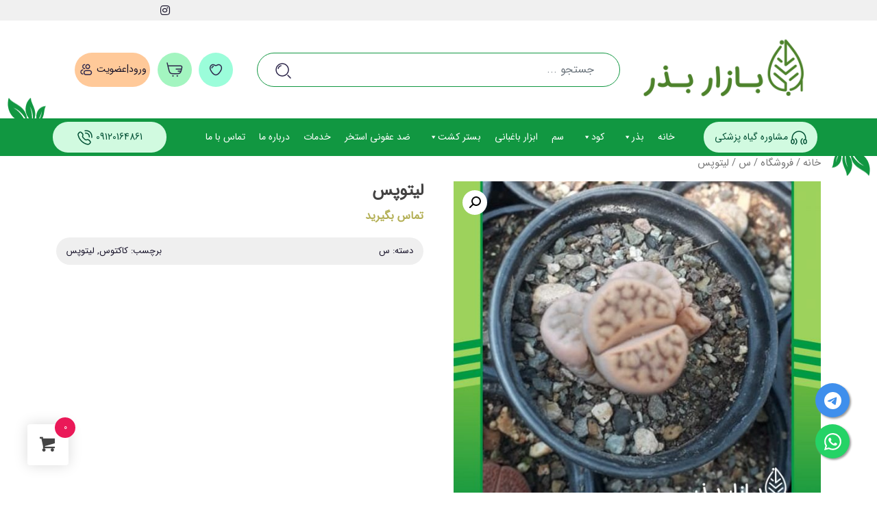

--- FILE ---
content_type: text/html; charset=UTF-8
request_url: https://bazarbazr.com/shop/flowers-and-plants/%D9%84%DB%8C%D8%AA%D9%88%D9%BE%D8%B3/
body_size: 15246
content:

<!DOCTYPE html>
<html dir="rtl" lang="fa-IR" >

<head>

    <!-- Meta -->
    <meta charset="UTF-8">
    <meta http-equiv="X-UA-Compatible" content="IE=edge">
	<meta name="viewport" content="width=device-width, initial-scale=1, shrink-to-fit=no">
    <meta name="description" content="bazarbazr">
    <meta name="author" content="https://bazarbazr.com/">    
    <link rel="shortcut icon" href=""> 
    <link rel="stylesheet" href="https://cdnjs.cloudflare.com/ajax/libs/font-awesome/6.0.0/css/all.min.css" integrity="sha512-9usAa10IRO0HhonpyAIVpjrylPvoDwiPUiKdWk5t3PyolY1cOd4DSE0Ga+ri4AuTroPR5aQvXU9xC6qOPnzFeg==" crossorigin="anonymous" referrerpolicy="no-referrer" />
	<meta name="enamad" content="19758988" />
	<meta name='robots' content='index, follow, max-image-preview:large, max-snippet:-1, max-video-preview:-1' />
	<style>img:is([sizes="auto" i], [sizes^="auto," i]) { contain-intrinsic-size: 3000px 1500px }</style>
	
	<!-- This site is optimized with the Yoast SEO Premium plugin v18.3 (Yoast SEO v26.3) - https://yoast.com/wordpress/plugins/seo/ -->
	<title>لیتوپس - بازار بذر</title>
	<link rel="canonical" href="https://bazarbazr.com/shop/flowers-and-plants/لیتوپس/" />
	<meta property="og:locale" content="fa_IR" />
	<meta property="og:type" content="article" />
	<meta property="og:title" content="لیتوپس" />
	<meta property="og:url" content="https://bazarbazr.com/shop/flowers-and-plants/لیتوپس/" />
	<meta property="og:site_name" content="بازار بذر" />
	<meta property="article:modified_time" content="2025-06-01T15:22:40+00:00" />
	<meta property="og:image" content="https://bazarbazr.com/wp-content/uploads/2022/07/703-kaktos2.jpg" />
	<meta property="og:image:width" content="1080" />
	<meta property="og:image:height" content="1080" />
	<meta property="og:image:type" content="image/jpeg" />
	<meta name="twitter:card" content="summary_large_image" />
	<script type="application/ld+json" class="yoast-schema-graph">{"@context":"https://schema.org","@graph":[{"@type":"WebPage","@id":"https://bazarbazr.com/shop/flowers-and-plants/%d9%84%db%8c%d8%aa%d9%88%d9%be%d8%b3/","url":"https://bazarbazr.com/shop/flowers-and-plants/%d9%84%db%8c%d8%aa%d9%88%d9%be%d8%b3/","name":"لیتوپس - بازار بذر","isPartOf":{"@id":"https://bazarbazr.com/#website"},"primaryImageOfPage":{"@id":"https://bazarbazr.com/shop/flowers-and-plants/%d9%84%db%8c%d8%aa%d9%88%d9%be%d8%b3/#primaryimage"},"image":{"@id":"https://bazarbazr.com/shop/flowers-and-plants/%d9%84%db%8c%d8%aa%d9%88%d9%be%d8%b3/#primaryimage"},"thumbnailUrl":"https://bazarbazr.com/wp-content/uploads/2022/07/703-kaktos2.jpg","datePublished":"2022-07-20T13:35:19+00:00","dateModified":"2025-06-01T15:22:40+00:00","breadcrumb":{"@id":"https://bazarbazr.com/shop/flowers-and-plants/%d9%84%db%8c%d8%aa%d9%88%d9%be%d8%b3/#breadcrumb"},"inLanguage":"fa-IR","potentialAction":[{"@type":"ReadAction","target":["https://bazarbazr.com/shop/flowers-and-plants/%d9%84%db%8c%d8%aa%d9%88%d9%be%d8%b3/"]}]},{"@type":"ImageObject","inLanguage":"fa-IR","@id":"https://bazarbazr.com/shop/flowers-and-plants/%d9%84%db%8c%d8%aa%d9%88%d9%be%d8%b3/#primaryimage","url":"https://bazarbazr.com/wp-content/uploads/2022/07/703-kaktos2.jpg","contentUrl":"https://bazarbazr.com/wp-content/uploads/2022/07/703-kaktos2.jpg","width":1080,"height":1080},{"@type":"BreadcrumbList","@id":"https://bazarbazr.com/shop/flowers-and-plants/%d9%84%db%8c%d8%aa%d9%88%d9%be%d8%b3/#breadcrumb","itemListElement":[{"@type":"ListItem","position":1,"name":"Home","item":"https://bazarbazr.com/"},{"@type":"ListItem","position":2,"name":"فروشگاه","item":"https://bazarbazr.com/shop/"},{"@type":"ListItem","position":3,"name":"لیتوپس"}]},{"@type":"WebSite","@id":"https://bazarbazr.com/#website","url":"https://bazarbazr.com/","name":"بازار بذر","description":"مرجع آنلاین بذر ایران","publisher":{"@id":"https://bazarbazr.com/#organization"},"potentialAction":[{"@type":"SearchAction","target":{"@type":"EntryPoint","urlTemplate":"https://bazarbazr.com/?s={search_term_string}"},"query-input":{"@type":"PropertyValueSpecification","valueRequired":true,"valueName":"search_term_string"}}],"inLanguage":"fa-IR"},{"@type":"Organization","@id":"https://bazarbazr.com/#organization","name":"بازار بذر","url":"https://bazarbazr.com/","logo":{"@type":"ImageObject","inLanguage":"fa-IR","@id":"https://bazarbazr.com/#/schema/logo/image/","url":"https://bazarbazr.com/wp-content/uploads/2022/04/bazar-logo1.png","contentUrl":"https://bazarbazr.com/wp-content/uploads/2022/04/bazar-logo1.png","width":284,"height":125,"caption":"بازار بذر"},"image":{"@id":"https://bazarbazr.com/#/schema/logo/image/"}}]}</script>
	<!-- / Yoast SEO Premium plugin. -->


<link rel="alternate" type="application/rss+xml" title="بازار بذر &raquo; لیتوپس خوراک دیدگاه‌ها" href="https://bazarbazr.com/shop/%d8%b3/%d9%84%db%8c%d8%aa%d9%88%d9%be%d8%b3/feed/" />
<script type="text/javascript">
/* <![CDATA[ */
window._wpemojiSettings = {"baseUrl":"https:\/\/s.w.org\/images\/core\/emoji\/16.0.1\/72x72\/","ext":".png","svgUrl":"https:\/\/s.w.org\/images\/core\/emoji\/16.0.1\/svg\/","svgExt":".svg","source":{"concatemoji":"https:\/\/bazarbazr.com\/wp-includes\/js\/wp-emoji-release.min.js?ver=6.8.3"}};
/*! This file is auto-generated */
!function(s,n){var o,i,e;function c(e){try{var t={supportTests:e,timestamp:(new Date).valueOf()};sessionStorage.setItem(o,JSON.stringify(t))}catch(e){}}function p(e,t,n){e.clearRect(0,0,e.canvas.width,e.canvas.height),e.fillText(t,0,0);var t=new Uint32Array(e.getImageData(0,0,e.canvas.width,e.canvas.height).data),a=(e.clearRect(0,0,e.canvas.width,e.canvas.height),e.fillText(n,0,0),new Uint32Array(e.getImageData(0,0,e.canvas.width,e.canvas.height).data));return t.every(function(e,t){return e===a[t]})}function u(e,t){e.clearRect(0,0,e.canvas.width,e.canvas.height),e.fillText(t,0,0);for(var n=e.getImageData(16,16,1,1),a=0;a<n.data.length;a++)if(0!==n.data[a])return!1;return!0}function f(e,t,n,a){switch(t){case"flag":return n(e,"\ud83c\udff3\ufe0f\u200d\u26a7\ufe0f","\ud83c\udff3\ufe0f\u200b\u26a7\ufe0f")?!1:!n(e,"\ud83c\udde8\ud83c\uddf6","\ud83c\udde8\u200b\ud83c\uddf6")&&!n(e,"\ud83c\udff4\udb40\udc67\udb40\udc62\udb40\udc65\udb40\udc6e\udb40\udc67\udb40\udc7f","\ud83c\udff4\u200b\udb40\udc67\u200b\udb40\udc62\u200b\udb40\udc65\u200b\udb40\udc6e\u200b\udb40\udc67\u200b\udb40\udc7f");case"emoji":return!a(e,"\ud83e\udedf")}return!1}function g(e,t,n,a){var r="undefined"!=typeof WorkerGlobalScope&&self instanceof WorkerGlobalScope?new OffscreenCanvas(300,150):s.createElement("canvas"),o=r.getContext("2d",{willReadFrequently:!0}),i=(o.textBaseline="top",o.font="600 32px Arial",{});return e.forEach(function(e){i[e]=t(o,e,n,a)}),i}function t(e){var t=s.createElement("script");t.src=e,t.defer=!0,s.head.appendChild(t)}"undefined"!=typeof Promise&&(o="wpEmojiSettingsSupports",i=["flag","emoji"],n.supports={everything:!0,everythingExceptFlag:!0},e=new Promise(function(e){s.addEventListener("DOMContentLoaded",e,{once:!0})}),new Promise(function(t){var n=function(){try{var e=JSON.parse(sessionStorage.getItem(o));if("object"==typeof e&&"number"==typeof e.timestamp&&(new Date).valueOf()<e.timestamp+604800&&"object"==typeof e.supportTests)return e.supportTests}catch(e){}return null}();if(!n){if("undefined"!=typeof Worker&&"undefined"!=typeof OffscreenCanvas&&"undefined"!=typeof URL&&URL.createObjectURL&&"undefined"!=typeof Blob)try{var e="postMessage("+g.toString()+"("+[JSON.stringify(i),f.toString(),p.toString(),u.toString()].join(",")+"));",a=new Blob([e],{type:"text/javascript"}),r=new Worker(URL.createObjectURL(a),{name:"wpTestEmojiSupports"});return void(r.onmessage=function(e){c(n=e.data),r.terminate(),t(n)})}catch(e){}c(n=g(i,f,p,u))}t(n)}).then(function(e){for(var t in e)n.supports[t]=e[t],n.supports.everything=n.supports.everything&&n.supports[t],"flag"!==t&&(n.supports.everythingExceptFlag=n.supports.everythingExceptFlag&&n.supports[t]);n.supports.everythingExceptFlag=n.supports.everythingExceptFlag&&!n.supports.flag,n.DOMReady=!1,n.readyCallback=function(){n.DOMReady=!0}}).then(function(){return e}).then(function(){var e;n.supports.everything||(n.readyCallback(),(e=n.source||{}).concatemoji?t(e.concatemoji):e.wpemoji&&e.twemoji&&(t(e.twemoji),t(e.wpemoji)))}))}((window,document),window._wpemojiSettings);
/* ]]> */
</script>
<style id='wp-emoji-styles-inline-css' type='text/css'>

	img.wp-smiley, img.emoji {
		display: inline !important;
		border: none !important;
		box-shadow: none !important;
		height: 1em !important;
		width: 1em !important;
		margin: 0 0.07em !important;
		vertical-align: -0.1em !important;
		background: none !important;
		padding: 0 !important;
	}
</style>
<link rel='stylesheet' id='wp-block-library-rtl-css' href='https://bazarbazr.com/wp-includes/css/dist/block-library/style-rtl.min.css?ver=6.8.3' type='text/css' media='all' />
<style id='classic-theme-styles-inline-css' type='text/css'>
/*! This file is auto-generated */
.wp-block-button__link{color:#fff;background-color:#32373c;border-radius:9999px;box-shadow:none;text-decoration:none;padding:calc(.667em + 2px) calc(1.333em + 2px);font-size:1.125em}.wp-block-file__button{background:#32373c;color:#fff;text-decoration:none}
</style>
<link rel='stylesheet' id='wc-blocks-vendors-style-css' href='https://bazarbazr.com/wp-content/plugins/woocommerce/packages/woocommerce-blocks/build/wc-blocks-vendors-style.css?ver=10.9.3' type='text/css' media='all' />
<link rel='stylesheet' id='wc-all-blocks-style-rtl-css' href='https://bazarbazr.com/wp-content/plugins/woocommerce/packages/woocommerce-blocks/build/wc-all-blocks-style-rtl.css?ver=10.9.3' type='text/css' media='all' />
<style id='global-styles-inline-css' type='text/css'>
:root{--wp--preset--aspect-ratio--square: 1;--wp--preset--aspect-ratio--4-3: 4/3;--wp--preset--aspect-ratio--3-4: 3/4;--wp--preset--aspect-ratio--3-2: 3/2;--wp--preset--aspect-ratio--2-3: 2/3;--wp--preset--aspect-ratio--16-9: 16/9;--wp--preset--aspect-ratio--9-16: 9/16;--wp--preset--color--black: #000000;--wp--preset--color--cyan-bluish-gray: #abb8c3;--wp--preset--color--white: #ffffff;--wp--preset--color--pale-pink: #f78da7;--wp--preset--color--vivid-red: #cf2e2e;--wp--preset--color--luminous-vivid-orange: #ff6900;--wp--preset--color--luminous-vivid-amber: #fcb900;--wp--preset--color--light-green-cyan: #7bdcb5;--wp--preset--color--vivid-green-cyan: #00d084;--wp--preset--color--pale-cyan-blue: #8ed1fc;--wp--preset--color--vivid-cyan-blue: #0693e3;--wp--preset--color--vivid-purple: #9b51e0;--wp--preset--gradient--vivid-cyan-blue-to-vivid-purple: linear-gradient(135deg,rgba(6,147,227,1) 0%,rgb(155,81,224) 100%);--wp--preset--gradient--light-green-cyan-to-vivid-green-cyan: linear-gradient(135deg,rgb(122,220,180) 0%,rgb(0,208,130) 100%);--wp--preset--gradient--luminous-vivid-amber-to-luminous-vivid-orange: linear-gradient(135deg,rgba(252,185,0,1) 0%,rgba(255,105,0,1) 100%);--wp--preset--gradient--luminous-vivid-orange-to-vivid-red: linear-gradient(135deg,rgba(255,105,0,1) 0%,rgb(207,46,46) 100%);--wp--preset--gradient--very-light-gray-to-cyan-bluish-gray: linear-gradient(135deg,rgb(238,238,238) 0%,rgb(169,184,195) 100%);--wp--preset--gradient--cool-to-warm-spectrum: linear-gradient(135deg,rgb(74,234,220) 0%,rgb(151,120,209) 20%,rgb(207,42,186) 40%,rgb(238,44,130) 60%,rgb(251,105,98) 80%,rgb(254,248,76) 100%);--wp--preset--gradient--blush-light-purple: linear-gradient(135deg,rgb(255,206,236) 0%,rgb(152,150,240) 100%);--wp--preset--gradient--blush-bordeaux: linear-gradient(135deg,rgb(254,205,165) 0%,rgb(254,45,45) 50%,rgb(107,0,62) 100%);--wp--preset--gradient--luminous-dusk: linear-gradient(135deg,rgb(255,203,112) 0%,rgb(199,81,192) 50%,rgb(65,88,208) 100%);--wp--preset--gradient--pale-ocean: linear-gradient(135deg,rgb(255,245,203) 0%,rgb(182,227,212) 50%,rgb(51,167,181) 100%);--wp--preset--gradient--electric-grass: linear-gradient(135deg,rgb(202,248,128) 0%,rgb(113,206,126) 100%);--wp--preset--gradient--midnight: linear-gradient(135deg,rgb(2,3,129) 0%,rgb(40,116,252) 100%);--wp--preset--font-size--small: 13px;--wp--preset--font-size--medium: 20px;--wp--preset--font-size--large: 36px;--wp--preset--font-size--x-large: 42px;--wp--preset--spacing--20: 0.44rem;--wp--preset--spacing--30: 0.67rem;--wp--preset--spacing--40: 1rem;--wp--preset--spacing--50: 1.5rem;--wp--preset--spacing--60: 2.25rem;--wp--preset--spacing--70: 3.38rem;--wp--preset--spacing--80: 5.06rem;--wp--preset--shadow--natural: 6px 6px 9px rgba(0, 0, 0, 0.2);--wp--preset--shadow--deep: 12px 12px 50px rgba(0, 0, 0, 0.4);--wp--preset--shadow--sharp: 6px 6px 0px rgba(0, 0, 0, 0.2);--wp--preset--shadow--outlined: 6px 6px 0px -3px rgba(255, 255, 255, 1), 6px 6px rgba(0, 0, 0, 1);--wp--preset--shadow--crisp: 6px 6px 0px rgba(0, 0, 0, 1);}:where(.is-layout-flex){gap: 0.5em;}:where(.is-layout-grid){gap: 0.5em;}body .is-layout-flex{display: flex;}.is-layout-flex{flex-wrap: wrap;align-items: center;}.is-layout-flex > :is(*, div){margin: 0;}body .is-layout-grid{display: grid;}.is-layout-grid > :is(*, div){margin: 0;}:where(.wp-block-columns.is-layout-flex){gap: 2em;}:where(.wp-block-columns.is-layout-grid){gap: 2em;}:where(.wp-block-post-template.is-layout-flex){gap: 1.25em;}:where(.wp-block-post-template.is-layout-grid){gap: 1.25em;}.has-black-color{color: var(--wp--preset--color--black) !important;}.has-cyan-bluish-gray-color{color: var(--wp--preset--color--cyan-bluish-gray) !important;}.has-white-color{color: var(--wp--preset--color--white) !important;}.has-pale-pink-color{color: var(--wp--preset--color--pale-pink) !important;}.has-vivid-red-color{color: var(--wp--preset--color--vivid-red) !important;}.has-luminous-vivid-orange-color{color: var(--wp--preset--color--luminous-vivid-orange) !important;}.has-luminous-vivid-amber-color{color: var(--wp--preset--color--luminous-vivid-amber) !important;}.has-light-green-cyan-color{color: var(--wp--preset--color--light-green-cyan) !important;}.has-vivid-green-cyan-color{color: var(--wp--preset--color--vivid-green-cyan) !important;}.has-pale-cyan-blue-color{color: var(--wp--preset--color--pale-cyan-blue) !important;}.has-vivid-cyan-blue-color{color: var(--wp--preset--color--vivid-cyan-blue) !important;}.has-vivid-purple-color{color: var(--wp--preset--color--vivid-purple) !important;}.has-black-background-color{background-color: var(--wp--preset--color--black) !important;}.has-cyan-bluish-gray-background-color{background-color: var(--wp--preset--color--cyan-bluish-gray) !important;}.has-white-background-color{background-color: var(--wp--preset--color--white) !important;}.has-pale-pink-background-color{background-color: var(--wp--preset--color--pale-pink) !important;}.has-vivid-red-background-color{background-color: var(--wp--preset--color--vivid-red) !important;}.has-luminous-vivid-orange-background-color{background-color: var(--wp--preset--color--luminous-vivid-orange) !important;}.has-luminous-vivid-amber-background-color{background-color: var(--wp--preset--color--luminous-vivid-amber) !important;}.has-light-green-cyan-background-color{background-color: var(--wp--preset--color--light-green-cyan) !important;}.has-vivid-green-cyan-background-color{background-color: var(--wp--preset--color--vivid-green-cyan) !important;}.has-pale-cyan-blue-background-color{background-color: var(--wp--preset--color--pale-cyan-blue) !important;}.has-vivid-cyan-blue-background-color{background-color: var(--wp--preset--color--vivid-cyan-blue) !important;}.has-vivid-purple-background-color{background-color: var(--wp--preset--color--vivid-purple) !important;}.has-black-border-color{border-color: var(--wp--preset--color--black) !important;}.has-cyan-bluish-gray-border-color{border-color: var(--wp--preset--color--cyan-bluish-gray) !important;}.has-white-border-color{border-color: var(--wp--preset--color--white) !important;}.has-pale-pink-border-color{border-color: var(--wp--preset--color--pale-pink) !important;}.has-vivid-red-border-color{border-color: var(--wp--preset--color--vivid-red) !important;}.has-luminous-vivid-orange-border-color{border-color: var(--wp--preset--color--luminous-vivid-orange) !important;}.has-luminous-vivid-amber-border-color{border-color: var(--wp--preset--color--luminous-vivid-amber) !important;}.has-light-green-cyan-border-color{border-color: var(--wp--preset--color--light-green-cyan) !important;}.has-vivid-green-cyan-border-color{border-color: var(--wp--preset--color--vivid-green-cyan) !important;}.has-pale-cyan-blue-border-color{border-color: var(--wp--preset--color--pale-cyan-blue) !important;}.has-vivid-cyan-blue-border-color{border-color: var(--wp--preset--color--vivid-cyan-blue) !important;}.has-vivid-purple-border-color{border-color: var(--wp--preset--color--vivid-purple) !important;}.has-vivid-cyan-blue-to-vivid-purple-gradient-background{background: var(--wp--preset--gradient--vivid-cyan-blue-to-vivid-purple) !important;}.has-light-green-cyan-to-vivid-green-cyan-gradient-background{background: var(--wp--preset--gradient--light-green-cyan-to-vivid-green-cyan) !important;}.has-luminous-vivid-amber-to-luminous-vivid-orange-gradient-background{background: var(--wp--preset--gradient--luminous-vivid-amber-to-luminous-vivid-orange) !important;}.has-luminous-vivid-orange-to-vivid-red-gradient-background{background: var(--wp--preset--gradient--luminous-vivid-orange-to-vivid-red) !important;}.has-very-light-gray-to-cyan-bluish-gray-gradient-background{background: var(--wp--preset--gradient--very-light-gray-to-cyan-bluish-gray) !important;}.has-cool-to-warm-spectrum-gradient-background{background: var(--wp--preset--gradient--cool-to-warm-spectrum) !important;}.has-blush-light-purple-gradient-background{background: var(--wp--preset--gradient--blush-light-purple) !important;}.has-blush-bordeaux-gradient-background{background: var(--wp--preset--gradient--blush-bordeaux) !important;}.has-luminous-dusk-gradient-background{background: var(--wp--preset--gradient--luminous-dusk) !important;}.has-pale-ocean-gradient-background{background: var(--wp--preset--gradient--pale-ocean) !important;}.has-electric-grass-gradient-background{background: var(--wp--preset--gradient--electric-grass) !important;}.has-midnight-gradient-background{background: var(--wp--preset--gradient--midnight) !important;}.has-small-font-size{font-size: var(--wp--preset--font-size--small) !important;}.has-medium-font-size{font-size: var(--wp--preset--font-size--medium) !important;}.has-large-font-size{font-size: var(--wp--preset--font-size--large) !important;}.has-x-large-font-size{font-size: var(--wp--preset--font-size--x-large) !important;}
:where(.wp-block-post-template.is-layout-flex){gap: 1.25em;}:where(.wp-block-post-template.is-layout-grid){gap: 1.25em;}
:where(.wp-block-columns.is-layout-flex){gap: 2em;}:where(.wp-block-columns.is-layout-grid){gap: 2em;}
:root :where(.wp-block-pullquote){font-size: 1.5em;line-height: 1.6;}
</style>
<link rel='stylesheet' id='photoswipe-css' href='https://bazarbazr.com/wp-content/plugins/woocommerce/assets/css/photoswipe/photoswipe.min.css?ver=8.1.1' type='text/css' media='all' />
<link rel='stylesheet' id='photoswipe-default-skin-css' href='https://bazarbazr.com/wp-content/plugins/woocommerce/assets/css/photoswipe/default-skin/default-skin.min.css?ver=8.1.1' type='text/css' media='all' />
<link rel='stylesheet' id='woocommerce-layout-rtl-css' href='https://bazarbazr.com/wp-content/plugins/woocommerce/assets/css/woocommerce-layout-rtl.css?ver=8.1.1' type='text/css' media='all' />
<link rel='stylesheet' id='woocommerce-smallscreen-rtl-css' href='https://bazarbazr.com/wp-content/plugins/woocommerce/assets/css/woocommerce-smallscreen-rtl.css?ver=8.1.1' type='text/css' media='only screen and (max-width: 768px)' />
<link rel='stylesheet' id='woocommerce-general-rtl-css' href='https://bazarbazr.com/wp-content/plugins/woocommerce/assets/css/woocommerce-rtl.css?ver=8.1.1' type='text/css' media='all' />
<style id='woocommerce-inline-inline-css' type='text/css'>
.woocommerce form .form-row .required { visibility: visible; }
</style>
<link rel='stylesheet' id='megamenu-css' href='https://bazarbazr.com/wp-content/uploads/maxmegamenu/style.css?ver=d525af' type='text/css' media='all' />
<link rel='stylesheet' id='dashicons-css' href='https://bazarbazr.com/wp-includes/css/dashicons.min.css?ver=6.8.3' type='text/css' media='all' />
<style id='dashicons-inline-css' type='text/css'>
[data-font="Dashicons"]:before {font-family: 'Dashicons' !important;content: attr(data-icon) !important;speak: none !important;font-weight: normal !important;font-variant: normal !important;text-transform: none !important;line-height: 1 !important;font-style: normal !important;-webkit-font-smoothing: antialiased !important;-moz-osx-font-smoothing: grayscale !important;}
</style>
<link rel='stylesheet' id='hint-css' href='https://bazarbazr.com/wp-content/plugins/woo-fly-cart/assets/hint/hint.min.css?ver=6.8.3' type='text/css' media='all' />
<link rel='stylesheet' id='perfect-scrollbar-css' href='https://bazarbazr.com/wp-content/plugins/woo-fly-cart/assets/perfect-scrollbar/css/perfect-scrollbar.min.css?ver=6.8.3' type='text/css' media='all' />
<link rel='stylesheet' id='perfect-scrollbar-wpc-css' href='https://bazarbazr.com/wp-content/plugins/woo-fly-cart/assets/perfect-scrollbar/css/custom-theme.css?ver=6.8.3' type='text/css' media='all' />
<link rel='stylesheet' id='slick-css' href='https://bazarbazr.com/wp-content/plugins/woo-fly-cart/assets/slick/slick.css?ver=6.8.3' type='text/css' media='all' />
<link rel='stylesheet' id='woofc-fonts-css' href='https://bazarbazr.com/wp-content/plugins/woo-fly-cart/assets/css/fonts.css?ver=6.8.3' type='text/css' media='all' />
<link rel='stylesheet' id='woofc-frontend-css' href='https://bazarbazr.com/wp-content/plugins/woo-fly-cart/assets/css/frontend.css?ver=5.6.5' type='text/css' media='all' />
<style id='woofc-frontend-inline-css' type='text/css'>
.woofc-area.woofc-style-01 .woofc-inner, .woofc-area.woofc-style-03 .woofc-inner, .woofc-area.woofc-style-02 .woofc-area-bot .woofc-action .woofc-action-inner > div a:hover, .woofc-area.woofc-style-04 .woofc-area-bot .woofc-action .woofc-action-inner > div a:hover {
                            background-color: #ea1958;
                        }

                        .woofc-area.woofc-style-01 .woofc-area-bot .woofc-action .woofc-action-inner > div a, .woofc-area.woofc-style-02 .woofc-area-bot .woofc-action .woofc-action-inner > div a, .woofc-area.woofc-style-03 .woofc-area-bot .woofc-action .woofc-action-inner > div a, .woofc-area.woofc-style-04 .woofc-area-bot .woofc-action .woofc-action-inner > div a {
                            outline: none;
                            color: #ea1958;
                        }

                        .woofc-area.woofc-style-02 .woofc-area-bot .woofc-action .woofc-action-inner > div a, .woofc-area.woofc-style-04 .woofc-area-bot .woofc-action .woofc-action-inner > div a {
                            border-color: #ea1958;
                        }

                        .woofc-area.woofc-style-05 .woofc-inner{
                            background-color: #ea1958;
                            background-image: url('');
                            background-size: cover;
                            background-position: center;
                            background-repeat: no-repeat;
                        }
                        
                        .woofc-count span {
                            background-color: #ea1958;
                        }
</style>
<link rel='stylesheet' id='nishaweb_bootstrap-css' href='https://bazarbazr.com/wp-content/themes/bazarbazr/assets/css/bootstrap.rtl.min.css?ver=5.1.1' type='text/css' media='all' />
<link rel='stylesheet' id='nishaweb_style_custom-css' href='https://bazarbazr.com/wp-content/themes/bazarbazr/assets/css/style.css?ver=1' type='text/css' media='all' />
<link rel='stylesheet' id='nishaweb_fontAwesome-css' href='https://bazarbazr.com/wp-content/themes/bazarbazr/assets/css/all.min.css?ver=5.15.4' type='text/css' media='all' />
<link rel='stylesheet' id='nishaweb_swiper-css' href='https://bazarbazr.com/wp-content/themes/bazarbazr/assets/css/swiper-bundle.min.css?ver=7.0.7' type='text/css' media='all' />
<link rel='stylesheet' id='nishaweb_animation-css' href='https://bazarbazr.com/wp-content/themes/bazarbazr/assets/css/animate.min.css?ver=4.1.1' type='text/css' media='all' />
<script type="text/javascript" src="https://bazarbazr.com/wp-includes/js/jquery/jquery.min.js?ver=3.7.1" id="jquery-core-js"></script>
<script type="text/javascript" src="https://bazarbazr.com/wp-includes/js/jquery/jquery-migrate.min.js?ver=3.4.1" id="jquery-migrate-js"></script>
<link rel="https://api.w.org/" href="https://bazarbazr.com/wp-json/" /><link rel="alternate" title="JSON" type="application/json" href="https://bazarbazr.com/wp-json/wp/v2/product/1552" /><link rel="EditURI" type="application/rsd+xml" title="RSD" href="https://bazarbazr.com/xmlrpc.php?rsd" />
<meta name="generator" content="WordPress 6.8.3" />
<meta name="generator" content="WooCommerce 8.1.1" />
<link rel='shortlink' href='https://bazarbazr.com/?p=1552' />
<link rel="alternate" title="oEmbed (JSON)" type="application/json+oembed" href="https://bazarbazr.com/wp-json/oembed/1.0/embed?url=https%3A%2F%2Fbazarbazr.com%2Fshop%2F%25d8%25b3%2F%25d9%2584%25db%258c%25d8%25aa%25d9%2588%25d9%25be%25d8%25b3%2F" />
<link rel="alternate" title="oEmbed (XML)" type="text/xml+oembed" href="https://bazarbazr.com/wp-json/oembed/1.0/embed?url=https%3A%2F%2Fbazarbazr.com%2Fshop%2F%25d8%25b3%2F%25d9%2584%25db%258c%25d8%25aa%25d9%2588%25d9%25be%25d8%25b3%2F&#038;format=xml" />
	<script>
	 new WOW().init();
	</script>
		<noscript><style>.woocommerce-product-gallery{ opacity: 1 !important; }</style></noscript>
	<link rel="icon" href="https://bazarbazr.com/wp-content/uploads/2022/04/cropped-bazar-fav-32x32.jpg" sizes="32x32" />
<link rel="icon" href="https://bazarbazr.com/wp-content/uploads/2022/04/cropped-bazar-fav-192x192.jpg" sizes="192x192" />
<link rel="apple-touch-icon" href="https://bazarbazr.com/wp-content/uploads/2022/04/cropped-bazar-fav-180x180.jpg" />
<meta name="msapplication-TileImage" content="https://bazarbazr.com/wp-content/uploads/2022/04/cropped-bazar-fav-270x270.jpg" />
<style type="text/css">/** Mega Menu CSS: fs **/</style>

</head>

<body data-rsssl=1 class="rtl wp-singular product-template-default single single-product postid-1552 wp-custom-logo wp-theme-bazarbazr theme-bazarbazr woocommerce woocommerce-page woocommerce-no-js mega-menu-primary">
   



<div class="wrapper home-page-back">

<header class="nw-header">




<!-- Top Header -->
	<div class="header-top">
		<div class="container">
			<div class="row">
		
				<div class="col-10 col-sm-10">
					<div class="top-menu">
						<div class="top-menu-item">
							<nav class="menu-nishaweb-top">
															</nav>
						</div>
					</div>		
				</div>







				<div class="col-2 col-sm-2 text-left">
					<div class="d-flex-topmenu"><i class="fab fa-instagram"></i></div>
				</div>

			</div>
		</div>
	</div>






<!-- col-12 col-sm-3 col-md-6 col-lg-6 col-xl-6 col-xxl-12 -->

	<div class="header-middle">
		<div class="container">
			<div class="row  p-3 align-items-center">
						
	
              
              
				<div class="col-12 col-sm-12 col-md-3 d-flex justify-content-center  ">
                  
                  <a href="https://bazarbazr.com">
														<img class=" logo" src="https://bazarbazr.com/wp-content/uploads/2022/04/bazar-logo1.png" alt="بازار بذر">
							
							<span class="site-title ps-2 mb-0  d-none d-md-block" >
									بازار بذر									<br>
									مرجع آنلاین بذر ایران							</span>
                  </a>
							
				</div>
				<div class="col-md-6 py-3 py-md-0">
			
					
                      
                      
                      <form role="search" method="get" class="search-form" action="https://bazarbazr.com/">
						<div class="search"> <!--<i class="fa fa-search"></i> -->
						<span class="screen-reader-text">جستجو برای:</span>
						<input type="search" class="form-control" 
						placeholder="جستجو ..."
												value="" name="s"
												title="جستجو برای:"
												> 
						<!--<button class="btn btn-primary">جستجو</button>-->
						<input type="image" alt="Search" src="https://bazarbazr.com/wp-content/themes/bazarbazr/assets/images/search.svg" />
						</div>
					</form>
                      
      

		
				</div>

				<div class="col-12 col-sm-12 col-md-3">
						<div class="d-flex d-md-flex  align-items-center justify-content-evenly">
							<div class="cart-button like-button">
								<a href="/#">
									<img src="https://bazarbazr.com/wp-content/themes/bazarbazr/assets/images/heart2.svg"/>
								</a>
							</div>


							<div class="cart-button basket-button">
								<a href="/cart/">
									<img src="https://bazarbazr.com/wp-content/themes/bazarbazr/assets/images/buy.svg"/>
								</a>
								</div>

							<div class="cart-button account-button">
									<a href="/my-account/"> ورود|عضویت
										<img src="https://bazarbazr.com/wp-content/themes/bazarbazr/assets/images/user.svg"/>
									</a>
							</div>
                          
						</div>
				</div>


			</div>	
		</div>	
	</div>	
				




	<div class="header-bottom">
		<div class="container">
			<div class="row">


				<div class="col-2 col-md-2 d-none d-lg-block">
					<div class="box-call">
						<a href="tel:۰۹۱۲۰۱۶۴۸۶۱">
							<img src="https://bazarbazr.com/wp-content/themes/bazarbazr/assets/images/headphone2.svg"/>	
                          <span class="label-cart"><span>مشاوره گیاه پزشکی</span></span>
						</a>
					</div>
				</div>

				<div class="col-4 col-lg-8">
					<nav class=" menu-nishaweb navbar navbar-dark navbar-expand-lg ">
			
			
						<div class="" id="main-menu">
							<div id="mega-menu-wrap-primary" class="mega-menu-wrap"><div class="mega-menu-toggle"><div class="mega-toggle-blocks-left"></div><div class="mega-toggle-blocks-center"></div><div class="mega-toggle-blocks-right"><div class='mega-toggle-block mega-menu-toggle-animated-block mega-toggle-block-1' id='mega-toggle-block-1'><button aria-label="Toggle Menu" class="mega-toggle-animated mega-toggle-animated-slider" type="button" aria-expanded="false">
                  <span class="mega-toggle-animated-box">
                    <span class="mega-toggle-animated-inner"></span>
                  </span>
                </button></div></div></div><ul id="mega-menu-primary" class="mega-menu max-mega-menu mega-menu-horizontal mega-no-js" data-event="hover_intent" data-effect="fade_up" data-effect-speed="200" data-effect-mobile="disabled" data-effect-speed-mobile="0" data-mobile-force-width="body" data-second-click="go" data-document-click="collapse" data-vertical-behaviour="standard" data-breakpoint="992" data-unbind="true" data-mobile-state="collapse_all" data-mobile-direction="vertical" data-hover-intent-timeout="300" data-hover-intent-interval="100"><li class="mega-menu-item mega-menu-item-type-custom mega-menu-item-object-custom mega-menu-item-home mega-align-bottom-left mega-menu-flyout mega-menu-item-14" id="mega-menu-item-14"><a class="mega-menu-link" href="https://bazarbazr.com/" tabindex="0">خانه</a></li><li class="mega-menu-item mega-menu-item-type-taxonomy mega-menu-item-object-product_cat mega-menu-item-has-children mega-align-bottom-left mega-menu-flyout mega-menu-item-87" id="mega-menu-item-87"><a class="mega-menu-link" href="https://bazarbazr.com/cat/seed/" aria-expanded="false" tabindex="0">بذر<span class="mega-indicator" aria-hidden="true"></span></a>
<ul class="mega-sub-menu">
<li class="mega-menu-item mega-menu-item-type-taxonomy mega-menu-item-object-product_cat mega-menu-item-592" id="mega-menu-item-592"><a class="mega-menu-link" href="https://bazarbazr.com/cat/seed/original-foreign/">پاکت اورجینال خارجی</a></li><li class="mega-menu-item mega-menu-item-type-taxonomy mega-menu-item-object-product_cat mega-menu-item-593" id="mega-menu-item-593"><a class="mega-menu-link" href="https://bazarbazr.com/cat/seed/summer-crops/">صیفی جات</a></li><li class="mega-menu-item mega-menu-item-type-taxonomy mega-menu-item-object-product_cat mega-menu-item-has-children mega-menu-item-594" id="mega-menu-item-594"><a class="mega-menu-link" href="https://bazarbazr.com/cat/seed/flowers/" aria-expanded="false">گل و گیاهان زینتی<span class="mega-indicator" aria-hidden="true"></span></a>
	<ul class="mega-sub-menu">
<li class="mega-menu-item mega-menu-item-type-taxonomy mega-menu-item-object-product_cat mega-menu-item-598" id="mega-menu-item-598"><a class="mega-menu-link" href="https://bazarbazr.com/cat/seed/flowers/flower/">گل</a></li>	</ul>
</li><li class="mega-menu-item mega-menu-item-type-taxonomy mega-menu-item-object-product_cat mega-menu-item-595" id="mega-menu-item-595"><a class="mega-menu-link" href="https://bazarbazr.com/cat/seed/medicinal-plants/">گیاهان دارویی</a></li></ul>
</li><li class="mega-menu-item mega-menu-item-type-taxonomy mega-menu-item-object-product_cat mega-menu-item-has-children mega-align-bottom-left mega-menu-flyout mega-menu-item-50" id="mega-menu-item-50"><a class="mega-menu-link" href="https://bazarbazr.com/cat/fertilizers/" aria-expanded="false" tabindex="0">کود<span class="mega-indicator" aria-hidden="true"></span></a>
<ul class="mega-sub-menu">
<li class="mega-menu-item mega-menu-item-type-taxonomy mega-menu-item-object-product_cat mega-menu-item-601" id="mega-menu-item-601"><a class="mega-menu-link" href="https://bazarbazr.com/cat/fertilizers/soil-water-regulator/">اصلاح کننده آب و خاک</a></li><li class="mega-menu-item mega-menu-item-type-taxonomy mega-menu-item-object-product_cat mega-menu-item-602" id="mega-menu-item-602"><a class="mega-menu-link" href="https://bazarbazr.com/cat/fertilizers/growing/">رشد و رویش</a></li><li class="mega-menu-item mega-menu-item-type-taxonomy mega-menu-item-object-product_cat mega-menu-item-603" id="mega-menu-item-603"><a class="mega-menu-link" href="https://bazarbazr.com/cat/fertilizers/specific-fertelizer/">کود های خاص</a></li><li class="mega-menu-item mega-menu-item-type-taxonomy mega-menu-item-object-product_cat mega-menu-item-604" id="mega-menu-item-604"><a class="mega-menu-link" href="https://bazarbazr.com/cat/fertilizers/floweringripening/">گلدهی و میوه دهی</a></li><li class="mega-menu-item mega-menu-item-type-taxonomy mega-menu-item-object-product_cat mega-menu-item-605" id="mega-menu-item-605"><a class="mega-menu-link" href="https://bazarbazr.com/cat/fertilizers/rooting-hormone/">هورمون ریشه زایی</a></li></ul>
</li><li class="mega-menu-item mega-menu-item-type-taxonomy mega-menu-item-object-product_cat mega-align-bottom-left mega-menu-flyout mega-menu-item-53" id="mega-menu-item-53"><a class="mega-menu-link" href="https://bazarbazr.com/cat/pesticides/" tabindex="0">سم</a></li><li class="mega-menu-item mega-menu-item-type-taxonomy mega-menu-item-object-product_cat mega-align-bottom-left mega-menu-flyout mega-menu-item-4620" id="mega-menu-item-4620"><a class="mega-menu-link" href="https://bazarbazr.com/cat/tools/" tabindex="0">ابزار باغبانی</a></li><li class="mega-menu-item mega-menu-item-type-taxonomy mega-menu-item-object-product_cat mega-menu-item-has-children mega-align-bottom-left mega-menu-flyout mega-menu-item-51" id="mega-menu-item-51"><a class="mega-menu-link" href="https://bazarbazr.com/cat/soil-and-substrate/" aria-expanded="false" tabindex="0">بستر کشت<span class="mega-indicator" aria-hidden="true"></span></a>
<ul class="mega-sub-menu">
<li class="mega-menu-item mega-menu-item-type-taxonomy mega-menu-item-object-product_cat mega-menu-item-599" id="mega-menu-item-599"><a class="mega-menu-link" href="https://bazarbazr.com/cat/soil-and-substrate/soil/">خاک و بستر</a></li></ul>
</li><li class="mega-menu-item mega-menu-item-type-taxonomy mega-menu-item-object-product_cat mega-align-bottom-left mega-menu-flyout mega-menu-item-4595" id="mega-menu-item-4595"><a class="mega-menu-link" href="https://bazarbazr.com/cat/pool-disinfectant/" tabindex="0">ضد عفونی استخر</a></li><li class="mega-menu-item mega-menu-item-type-taxonomy mega-menu-item-object-product_cat mega-align-bottom-left mega-menu-flyout mega-menu-item-4596" id="mega-menu-item-4596"><a class="mega-menu-link" href="https://bazarbazr.com/cat/services/" tabindex="0">خدمات</a></li><li class="mega-menu-item mega-menu-item-type-post_type mega-menu-item-object-page mega-align-bottom-left mega-menu-flyout mega-menu-item-577" id="mega-menu-item-577"><a class="mega-menu-link" href="https://bazarbazr.com/about/" tabindex="0">درباره ما</a></li><li class="mega-menu-item mega-menu-item-type-post_type mega-menu-item-object-page mega-align-bottom-left mega-menu-flyout mega-menu-item-576" id="mega-menu-item-576"><a class="mega-menu-link" href="https://bazarbazr.com/contact/" tabindex="0">تماس با ما</a></li></ul></div>						</div>
					</nav>
				</div>


				<div class="col-6 col-lg-2 d-none d-sm-block d-lg-none">
					<div class="box-call">
						<a href="tel:09120164861">
							<img src="https://bazarbazr.com/wp-content/themes/bazarbazr/assets/images/headphone2.svg"/>	
							<span class="label-cart"><span>مشاوره گیاه پزشکی</span></span>
						</a>
					</div>
				</div>

				<div class="col-6 col-lg-2">
					<div class="box-call">
						<a href="tel:09120164861">
							<span class="label-cart"><span>09120164861</span></span>
							<img src="https://bazarbazr.com/wp-content/themes/bazarbazr/assets/images/call2.svg"/>			
						</a>
					</div>
				</div>
	

			</div>
		</div>
	</div>


					

</header>
<div class="container">
	<div id="primary" class="content-area"><main id="main" class="site-main" role="main"><nav class="woocommerce-breadcrumb"><a href="https://bazarbazr.com">خانه</a>&nbsp;&#47;&nbsp;<a href="https://bazarbazr.com/shop/">فروشگاه</a>&nbsp;&#47;&nbsp;<a href="https://bazarbazr.com/cat/%d8%b3/">س</a>&nbsp;&#47;&nbsp;لیتوپس</nav>
					
			<div class="woocommerce-notices-wrapper"></div><div id="product-1552" class="product type-product post-1552 status-publish first instock product_cat-1789 product_tag-139 product_tag-143 has-post-thumbnail shipping-taxable product-type-simple">

	<div class="woocommerce-product-gallery woocommerce-product-gallery--with-images woocommerce-product-gallery--columns-4 images" data-columns="4" style="opacity: 0; transition: opacity .25s ease-in-out;">
	<div class="woocommerce-product-gallery__wrapper">
		<div data-thumb="https://bazarbazr.com/wp-content/uploads/2022/07/703-kaktos2-100x100.jpg" data-thumb-alt="" class="woocommerce-product-gallery__image"><a href="https://bazarbazr.com/wp-content/uploads/2022/07/703-kaktos2.jpg"><img width="600" height="600" src="https://bazarbazr.com/wp-content/uploads/2022/07/703-kaktos2-600x600.jpg" class="wp-post-image" alt="" title="703-kaktos2" data-caption="" data-src="https://bazarbazr.com/wp-content/uploads/2022/07/703-kaktos2.jpg" data-large_image="https://bazarbazr.com/wp-content/uploads/2022/07/703-kaktos2.jpg" data-large_image_width="1080" data-large_image_height="1080" decoding="async" fetchpriority="high" srcset="https://bazarbazr.com/wp-content/uploads/2022/07/703-kaktos2-600x600.jpg 600w, https://bazarbazr.com/wp-content/uploads/2022/07/703-kaktos2-300x300.jpg 300w, https://bazarbazr.com/wp-content/uploads/2022/07/703-kaktos2-1024x1024.jpg 1024w, https://bazarbazr.com/wp-content/uploads/2022/07/703-kaktos2-150x150.jpg 150w, https://bazarbazr.com/wp-content/uploads/2022/07/703-kaktos2-768x768.jpg 768w, https://bazarbazr.com/wp-content/uploads/2022/07/703-kaktos2-100x100.jpg 100w, https://bazarbazr.com/wp-content/uploads/2022/07/703-kaktos2.jpg 1080w" sizes="(max-width: 600px) 100vw, 600px" /></a></div>	</div>
</div>

	<div class="summary entry-summary">

		<h1 class="product_title entry-title">لیتوپس</h1><p class="price"><strong>تماس بگیرید</strong></p>
<div class="product_meta">

	
	
	<span class="posted_in">دسته: <a href="https://bazarbazr.com/cat/%d8%b3/" rel="tag">س</a></span>
	<span class="tagged_as">برچسب: <a href="https://bazarbazr.com/product-tag/%da%a9%d8%a7%da%a9%d8%aa%d9%88%d8%b3/" rel="tag">کاکتوس</a>, <a href="https://bazarbazr.com/product-tag/%d9%84%db%8c%d8%aa%d9%88%d9%be%d8%b3/" rel="tag">لیتوپس</a></span>
	
</div>
	</div>

	
	<div class="woocommerce-tabs wc-tabs-wrapper">
		<ul class="tabs wc-tabs" role="tablist">
							<li class="reviews_tab" id="tab-title-reviews" role="tab" aria-controls="tab-reviews">
					<a href="#tab-reviews">
						نظرات (0)					</a>
				</li>
					</ul>
					<div class="woocommerce-Tabs-panel woocommerce-Tabs-panel--reviews panel entry-content wc-tab" id="tab-reviews" role="tabpanel" aria-labelledby="tab-title-reviews">
				<div id="reviews" class="woocommerce-Reviews">
	<div id="comments">
		<h2 class="woocommerce-Reviews-title">
			نقد و بررسی‌ها		</h2>

					<p class="woocommerce-noreviews">هنوز بررسی‌ای ثبت نشده است.</p>
			</div>

			<div id="review_form_wrapper">
			<div id="review_form">
					<div id="respond" class="comment-respond">
		<span id="reply-title" class="comment-reply-title">اولین کسی باشید که دیدگاهی می نویسد &ldquo;لیتوپس&rdquo; <small><a rel="nofollow" id="cancel-comment-reply-link" href="/shop/flowers-and-plants/%D9%84%DB%8C%D8%AA%D9%88%D9%BE%D8%B3/#respond" style="display:none;">لغو پاسخ</a></small></span><form action="https://bazarbazr.com/wp-comments-post.php" method="post" id="commentform" class="comment-form"><p class="comment-notes"><span id="email-notes">نشانی ایمیل شما منتشر نخواهد شد.</span> <span class="required-field-message">بخش‌های موردنیاز علامت‌گذاری شده‌اند <span class="required">*</span></span></p><p class="comment-form-author"><label for="author">نام&nbsp;<span class="required">*</span></label><input id="author" name="author" type="text" value="" size="30" required /></p>
<p class="comment-form-email"><label for="email">ایمیل&nbsp;<span class="required">*</span></label><input id="email" name="email" type="email" value="" size="30" required /></p>
<p class="comment-form-cookies-consent"><input id="wp-comment-cookies-consent" name="wp-comment-cookies-consent" type="checkbox" value="yes" /> <label for="wp-comment-cookies-consent">ذخیره نام، ایمیل و وبسایت من در مرورگر برای زمانی که دوباره دیدگاهی می‌نویسم.</label></p>
<div class="comment-form-rating"><label for="rating">امتیاز شما&nbsp;<span class="required">*</span></label><select name="rating" id="rating" required>
						<option value="">رای دهید</option>
						<option value="5">عالی</option>
						<option value="4">خوب</option>
						<option value="3">متوسط</option>
						<option value="2">نه خیلی بد</option>
						<option value="1">خیلی بد</option>
					</select></div><p class="comment-form-comment"><label for="comment">دیدگاه شما&nbsp;<span class="required">*</span></label><textarea id="comment" name="comment" cols="45" rows="8" required></textarea></p><p class="form-submit"><input name="submit" type="submit" id="submit" class="submit" value="ثبت" /> <input type='hidden' name='comment_post_ID' value='1552' id='comment_post_ID' />
<input type='hidden' name='comment_parent' id='comment_parent' value='0' />
</p></form>	</div><!-- #respond -->
				</div>
		</div>
	
	<div class="clear"></div>
</div>
			</div>
		
			</div>


	<section class="related products">

					<h2>محصولات مرتبط</h2>
				
		<ul class="products columns-4">

			
					<li class="product type-product post-1543 status-publish first instock product_cat-1789 product_tag-138 has-post-thumbnail shipping-taxable product-type-simple">
	<a href="https://bazarbazr.com/shop/%d8%b3/raspberry-tree/" class="woocommerce-LoopProduct-link woocommerce-loop-product__link"><img width="300" height="300" src="https://bazarbazr.com/wp-content/uploads/2022/07/700-Rosebery-300x300.jpg" class="attachment-woocommerce_thumbnail size-woocommerce_thumbnail" alt="" decoding="async" srcset="https://bazarbazr.com/wp-content/uploads/2022/07/700-Rosebery-300x300.jpg 300w, https://bazarbazr.com/wp-content/uploads/2022/07/700-Rosebery-1024x1024.jpg 1024w, https://bazarbazr.com/wp-content/uploads/2022/07/700-Rosebery-150x150.jpg 150w, https://bazarbazr.com/wp-content/uploads/2022/07/700-Rosebery-768x768.jpg 768w, https://bazarbazr.com/wp-content/uploads/2022/07/700-Rosebery-600x600.jpg 600w, https://bazarbazr.com/wp-content/uploads/2022/07/700-Rosebery-100x100.jpg 100w, https://bazarbazr.com/wp-content/uploads/2022/07/700-Rosebery.jpg 1080w" sizes="(max-width: 300px) 100vw, 300px" /><h2 class="woocommerce-loop-product__title">نهال رزبری</h2>
	<span class="price"><strong>تماس بگیرید</strong></span>
</a><a href="https://bazarbazr.com/shop/%d8%b3/raspberry-tree/" data-quantity="1" class="button product_type_simple" data-product_id="1543" data-product_sku="" aria-label="بیشتر بخوانید درباره &ldquo;نهال رزبری&rdquo;" aria-describedby="" rel="nofollow">اطلاعات بیشتر</a></li>

			
					<li class="product type-product post-1548 status-publish outofstock product_cat-1789 product_tag-139 product_tag-141 product_tag-140 has-post-thumbnail shipping-taxable product-type-simple">
	<a href="https://bazarbazr.com/shop/%d8%b3/%d9%86%d9%88%d8%aa%d9%88-%d8%b3%d9%81%db%8c%d8%af/" class="woocommerce-LoopProduct-link woocommerce-loop-product__link"><img width="300" height="300" src="https://bazarbazr.com/wp-content/uploads/2022/07/708-kaktos7-300x300.jpg" class="attachment-woocommerce_thumbnail size-woocommerce_thumbnail" alt="" decoding="async" srcset="https://bazarbazr.com/wp-content/uploads/2022/07/708-kaktos7-300x300.jpg 300w, https://bazarbazr.com/wp-content/uploads/2022/07/708-kaktos7-1024x1024.jpg 1024w, https://bazarbazr.com/wp-content/uploads/2022/07/708-kaktos7-150x150.jpg 150w, https://bazarbazr.com/wp-content/uploads/2022/07/708-kaktos7-768x768.jpg 768w, https://bazarbazr.com/wp-content/uploads/2022/07/708-kaktos7-600x600.jpg 600w, https://bazarbazr.com/wp-content/uploads/2022/07/708-kaktos7-100x100.jpg 100w, https://bazarbazr.com/wp-content/uploads/2022/07/708-kaktos7.jpg 1080w" sizes="(max-width: 300px) 100vw, 300px" /><h2 class="woocommerce-loop-product__title">نوتو سفید</h2>
	<span class="price"><strong>تماس بگیرید</strong></span>
</a><a href="https://bazarbazr.com/shop/%d8%b3/%d9%86%d9%88%d8%aa%d9%88-%d8%b3%d9%81%db%8c%d8%af/" data-quantity="1" class="button product_type_simple" data-product_id="1548" data-product_sku="" aria-label="بیشتر بخوانید درباره &ldquo;نوتو سفید&rdquo;" aria-describedby="" rel="nofollow">اطلاعات بیشتر</a></li>

			
					<li class="product type-product post-4651 status-publish instock product_cat-1789 shipping-taxable product-type-simple">
	<a href="https://bazarbazr.com/shop/%d8%b3/%da%af%d9%88%d8%ac%d9%87-%d8%a8%d8%b1%db%8c%d9%88%db%8c%d9%88/" class="woocommerce-LoopProduct-link woocommerce-loop-product__link"><img width="300" height="300" src="https://bazarbazr.com/wp-content/uploads/woocommerce-placeholder-300x300.png" class="woocommerce-placeholder wp-post-image" alt="مكان گيرنده" decoding="async" loading="lazy" srcset="https://bazarbazr.com/wp-content/uploads/woocommerce-placeholder-300x300.png 300w, https://bazarbazr.com/wp-content/uploads/woocommerce-placeholder-100x100.png 100w, https://bazarbazr.com/wp-content/uploads/woocommerce-placeholder-600x600.png 600w, https://bazarbazr.com/wp-content/uploads/woocommerce-placeholder-1024x1024.png 1024w, https://bazarbazr.com/wp-content/uploads/woocommerce-placeholder-150x150.png 150w, https://bazarbazr.com/wp-content/uploads/woocommerce-placeholder-768x768.png 768w, https://bazarbazr.com/wp-content/uploads/woocommerce-placeholder.png 1200w" sizes="auto, (max-width: 300px) 100vw, 300px" /><h2 class="woocommerce-loop-product__title">گوجه بریویو</h2>
	<span class="price"><strong>تماس بگیرید</strong></span>
</a><a href="https://bazarbazr.com/shop/%d8%b3/%da%af%d9%88%d8%ac%d9%87-%d8%a8%d8%b1%db%8c%d9%88%db%8c%d9%88/" data-quantity="1" class="button product_type_simple" data-product_id="4651" data-product_sku="" aria-label="بیشتر بخوانید درباره &ldquo;گوجه بریویو&rdquo;" aria-describedby="" rel="nofollow">اطلاعات بیشتر</a></li>

			
					<li class="product type-product post-1550 status-publish last instock product_cat-1789 product_tag-142 has-post-thumbnail shipping-taxable product-type-simple">
	<a href="https://bazarbazr.com/shop/%d8%b3/%d8%b3%db%8c%d9%86%d9%88-%da%a9%d8%b1%d8%a7%d8%b3%d9%88%d9%84%d8%a7/" class="woocommerce-LoopProduct-link woocommerce-loop-product__link"><img width="300" height="300" src="https://bazarbazr.com/wp-content/uploads/2022/07/705-kaktos4-300x300.jpg" class="attachment-woocommerce_thumbnail size-woocommerce_thumbnail" alt="" decoding="async" loading="lazy" srcset="https://bazarbazr.com/wp-content/uploads/2022/07/705-kaktos4-300x300.jpg 300w, https://bazarbazr.com/wp-content/uploads/2022/07/705-kaktos4-1024x1024.jpg 1024w, https://bazarbazr.com/wp-content/uploads/2022/07/705-kaktos4-150x150.jpg 150w, https://bazarbazr.com/wp-content/uploads/2022/07/705-kaktos4-768x768.jpg 768w, https://bazarbazr.com/wp-content/uploads/2022/07/705-kaktos4-600x600.jpg 600w, https://bazarbazr.com/wp-content/uploads/2022/07/705-kaktos4-100x100.jpg 100w, https://bazarbazr.com/wp-content/uploads/2022/07/705-kaktos4.jpg 1080w" sizes="auto, (max-width: 300px) 100vw, 300px" /><h2 class="woocommerce-loop-product__title">سینو کراسولا</h2>
	<span class="price"><strong>تماس بگیرید</strong></span>
</a><a href="https://bazarbazr.com/shop/%d8%b3/%d8%b3%db%8c%d9%86%d9%88-%da%a9%d8%b1%d8%a7%d8%b3%d9%88%d9%84%d8%a7/" data-quantity="1" class="button product_type_simple" data-product_id="1550" data-product_sku="" aria-label="بیشتر بخوانید درباره &ldquo;سینو کراسولا&rdquo;" aria-describedby="" rel="nofollow">اطلاعات بیشتر</a></li>

			
		</ul>

	</section>
	</div>


			
	</main></div>
	<!--	 -->



</div>



<div class="before-footer d-flex align-items-center">
      <div class="container">
            <div class="row">
		
                  <div class="item-features col-6  col-lg mx-auto  my-lg-0">
                        <div class="wow animate__animated animate__fadeInDown d-flex" data-wow-delay="0.1s" style="visibility: visible; animation-delay: 0.1s;">	
                              <div class="item-features-header">
                                    <img  src="https://bazarbazr.com/wp-content/themes/bazarbazr/assets/images/award.svg" class="attachment-full size-full lazyloaded" alt="" data-ll-status="loaded"><noscript><img width="64" height="64" src="https://bazarbazr.com/wp-content/themes/bazarbazr/assets/images/award.svg" class="attachment-full size-full" alt="" /></noscript>	
                              </div>
                              <div class="item-features-body px-2">
                                    <p>ضمانت اصالت و کیفیت</p>
                                    <p>با کیفیت ترین محصول</p>
                              </div>    
                        </div>
                  </div>

                  <div class="item-features col-6  col-lg mx-auto  my-lg-0">
                        <div class="wow animate__animated animate__fadeInDown d-flex" data-wow-delay="0.3s" style="visibility: visible; animation-delay: 0.3s;">	
                              <div class="item-features-header">
                                    <img  src="https://bazarbazr.com/wp-content/themes/bazarbazr/assets/images/verified.svg" class="attachment-full size-full lazyloaded" alt="" data-ll-status="loaded"><noscript><img width="64" height="64" src="https://bazarbazr.com/wp-content/themes/bazarbazr/assets/images/verified.svg" class="attachment-full size-full" alt="" /></noscript>	
                              </div>
                              <div class="item-features-body px-2">
                                    <p>ضمانت بهترین قیمت</p>
                                    <p>بهترین قیمت ممکن</p>
                              </div>    
                        </div>
                  </div>

                  <div class="item-features col-6  col-lg mx-auto  my-lg-0">
                        <div class="wow animate__animated animate__fadeInDown d-flex" data-wow-delay="0.6s" style="visibility: visible; animation-delay: 0.6s;">	
                              <div class="item-features-header">
                                    <img  src="https://bazarbazr.com/wp-content/themes/bazarbazr/assets/images/tik.svg" class="attachment-full size-full lazyloaded" alt="" data-ll-status="loaded"><noscript><img width="64" height="64" src="https://bazarbazr.com/wp-content/themes/bazarbazr/assets/images/tik.svg" class="attachment-full size-full" alt="" /></noscript>	
                              </div>
                              <div class="item-features-body px-2">
                                    <p>ضمانت بازگشت کالا</p>
                                    <p>ضمانت بازگشت کالا</p>
                              </div>    
                        </div>
                  </div>

                  <div class="item-features col-6  col-lg mx-auto  my-lg-0">
                        <div class="wow animate__animated animate__fadeInDown d-flex" data-wow-delay="0.9s" style="visibility: visible; animation-delay: 0.9s;">	
                              <div class="item-features-header">
                                    <img  src="https://bazarbazr.com/wp-content/themes/bazarbazr/assets/images/calender.svg" class="attachment-full size-full lazyloaded" alt="" data-ll-status="loaded"><noscript><img width="64" height="64" src="https://bazarbazr.com/wp-content/themes/bazarbazr/assets/images/calender.svg" class="attachment-full size-full" alt="" /></noscript>	
                              </div>
                              <div class="item-features-body px-2">
                                    <p>ارسال ویژه</p>
                                    <p>ارسال به کل کشور</p>
                              </div>    
                        </div>
                  </div>

								
	      </div>
      </div>
</div>



<footer class="footer ">
      <div class="container">

            <div class="row">
                  <div class="col-md-3">  </div>
                  <div class="col-md-3">  </div>
                  <div class="col-md-3">  </div>
                  <div class="col-md-3">  </div>
            </div>
                        
                        
                        
            <div class="row p-3">

                  <div class="col-md-5"> 
                        <div class="footer-about">
                        <img class="img-fluid" src="https://bazarbazr.com/wp-content/themes/bazarbazr/assets/images/bazr-logo4.png" />

                              <div class="footer-about-title ">
                                    بازار بذر هر آنچه که نیاز دارید
                              </div>
                              <div class="footer-about-text">
مرکز خرید بازار بذر معتبرترین فروشگاه آنلاین فروش انواع بذرهای کشاورزی، لوازم باغبانی، گلدان و سینی نشا، خاک و بستر کشت های مختلف است. فروشگاه اینترنتی بازار بذر بیش از ۶۲۰ نوع بذر سبزیجات، صیفی جات، گل و گیاه زینتی، کاکتوس، میوه های کمیاب، بونسای و درختان خاص را عرضه می کند.                               </div>

                        </div>
                  </div>

                  <div class="col-md-3"> 
                        <div class="footer-contact">
                              <div class="footer-contact-title footer-title">
                                    اطلاعات تماس
                              </div>
                              <div class="footer-contact-text">
                                
                                <ul>
                                  <li>
                                  	<img src="https://bazarbazr.com/wp-content/themes/bazarbazr/assets/images/calling.svg"/>
                                    <a href="tel:09120164861">
                                     09120164861
                                    </a>
                                  </li>
                                  <li>
                                   <img src="https://bazarbazr.com/wp-content/themes/bazarbazr/assets/images/Send.svg"/>
                                    bazarbazr.com
                                  </li>
                                  <li>
                                  	<img src="https://bazarbazr.com/wp-content/themes/bazarbazr/assets/images/Message.svg"/>
                                    bazarbazr.poshtibani@gmail.com
									
                                  </li>
                                  <li>
                                   <img src="https://bazarbazr.com/wp-content/themes/bazarbazr/assets/images/Location.svg"/>
				تهران - شهران
                                </li>
                                <div class="footer-contact-title footer-title">
                                  خرید حضوری فقط با هماهنگی
                              </div>
                                </ul>
   

                              </div>
                        </div>
                  </div>

                  <div class="col-6 col-md-2"> 
                        <div class="footer-contact">
                              <div class="footer-menue-title footer-title">
                               دسترسی سریع
                              </div>
                              <div class="footer-menu-text">
                                
                                <ul>
                                  <li> <a href="https://bazarbazr.com/"> صفحه اصلی</a></li>
                                  <li> <a href="../about/">درباره ما </a></li>
                                  <li> <a href="../#/">بلاگ</a></li>
                                  <li> <a href="../contact/">تماس با ما</a></li>
                                </ul>
                                
                 
                              </div>
                        </div>
                  </div>

                  <div class="col-6 col-md-2"> 
                        <div class="footer-contact">
                             
                             
                              <div class="footer-menue-title footer-title">

<a rel="origin" target="_blank" href="https://trustseal.enamad.ir/?id=286606&Code=i2NDhvuTn8UunCCd90gg"><img rel="origin" src="https://Trustseal.eNamad.ir/logo.aspx?id=286606&Code=i2NDhvuTn8UunCCd90gg" alt="" style="cursor:pointer" id="i2NDhvuTn8UunCCd90gg"></a> 
                            
                              </div>
                              <div class="footer-menu-text">
							
                              </div>
                        </div>
                  </div>
            </div>
 

      





            





            <div class="row">
                  <div class="col-md-6">
                        <div class="copyright text-md-start text-center">

                       
                        </div>
                  </div>
                  <div class="col-md-6">
                        <div class="copyright text-md-end text-center">
                     
                        </div>
                  </div>
                  
                  <div class="col-md-12">
                        <div class="copyright text-center">
                              <p>
                      2026  &copy; -
                        تمامی حقوق مادی و معنوی برای بازار بذر محفوظ می باشد. 
                        طراحی و توسعه: نیشاوب
                              </p>
                        </div>
                  </div>

            </div>

      </div>
</div>


<a href="https://api.whatsapp.com/send?phone=989120164861&amp;text= سلام. وقت بخیر! من از طریق سایت بازاربذر با شما ارتباط میگیرم! " class="float fwhatapp" target="_blank">

<svg xmlns="http://www.w3.org/2000/svg" fill="currentColor" class="bi bi-whatsapp" viewBox="0 0 16 16">
                  <path d="M13.601 2.326A7.854 7.854 0 0 0 7.994 0C3.627 0 .068 3.558.064 7.926c0 1.399.366 2.76 1.057 3.965L0 16l4.204-1.102a7.933 7.933 0 0 0 3.79.965h.004c4.368 0 7.926-3.558 7.93-7.93A7.898 7.898 0 0 0 13.6 2.326zM7.994 14.521a6.573 6.573 0 0 1-3.356-.92l-.24-.144-2.494.654.666-2.433-.156-.251a6.56 6.56 0 0 1-1.007-3.505c0-3.626 2.957-6.584 6.591-6.584a6.56 6.56 0 0 1 4.66 1.931 6.557 6.557 0 0 1 1.928 4.66c-.004 3.639-2.961 6.592-6.592 6.592zm3.615-4.934c-.197-.099-1.17-.578-1.353-.646-.182-.065-.315-.099-.445.099-.133.197-.513.646-.627.775-.114.133-.232.148-.43.05-.197-.1-.836-.308-1.592-.985-.59-.525-.985-1.175-1.103-1.372-.114-.198-.011-.304.088-.403.087-.088.197-.232.296-.346.1-.114.133-.198.198-.33.065-.134.034-.248-.015-.347-.05-.099-.445-1.076-.612-1.47-.16-.389-.323-.335-.445-.34-.114-.007-.247-.007-.38-.007a.729.729 0 0 0-.529.247c-.182.198-.691.677-.691 1.654 0 .977.71 1.916.81 2.049.098.133 1.394 2.132 3.383 2.992.47.205.84.326 1.129.418.475.152.904.129 1.246.08.38-.058 1.171-.48 1.338-.943.164-.464.164-.86.114-.943-.049-.084-.182-.133-.38-.232z"></path>
                  </svg>
</a>

<a href="https://t.me/Hadinp16/send?phone=989124247892&amp;text= سلام. وقت بخیر! من از طریق سایت بازاربذر با شما ارتباط میگیرم! " class="float fcontact" target="_blank">

<svg xmlns="http://www.w3.org/2000/svg" width="16" height="16" fill="currentColor" class="bi bi-telegram" viewBox="0 0 16 16">
  <path d="M16 8A8 8 0 1 1 0 8a8 8 0 0 1 16 0M8.287 5.906q-1.168.486-4.666 2.01-.567.225-.595.442c-.03.243.275.339.69.47l.175.055c.408.133.958.288 1.243.294q.39.01.868-.32 3.269-2.206 3.374-2.23c.05-.012.12-.026.166.016s.042.12.037.141c-.03.129-1.227 1.241-1.846 1.817-.193.18-.33.307-.358.336a8 8 0 0 1-.188.186c-.38.366-.664.64.015 1.088.327.216.589.393.85.571.284.194.568.387.936.629q.14.092.27.187c.331.236.63.448.997.414.214-.02.435-.22.547-.82.265-1.417.786-4.486.906-5.751a1.4 1.4 0 0 0-.013-.315.34.34 0 0 0-.114-.217.53.53 0 0 0-.31-.093c-.3.005-.763.166-2.984 1.09"/>
</svg>
</a>


</footer>
    

    </div>
    </div>
<script type="speculationrules">
{"prefetch":[{"source":"document","where":{"and":[{"href_matches":"\/*"},{"not":{"href_matches":["\/wp-*.php","\/wp-admin\/*","\/wp-content\/uploads\/*","\/wp-content\/*","\/wp-content\/plugins\/*","\/wp-content\/themes\/bazarbazr\/*","\/*\\?(.+)"]}},{"not":{"selector_matches":"a[rel~=\"nofollow\"]"}},{"not":{"selector_matches":".no-prefetch, .no-prefetch a"}}]},"eagerness":"conservative"}]}
</script>
<div id="woofc-area" class="woofc-area woofc-position-05 woofc-effect-05 woofc-slide-yes woofc-style-01"><div class="woofc-inner woofc-cart-area"><div class="woofc-area-top"><span class="woofc-area-heading">سبد خرید<span class="woofc-area-count">0</span></span><div class="woofc-close hint--left" aria-label="بستن"><i class="woofc-icon-icon10"></i></div></div><!-- woofc-area-top --><div class="woofc-area-mid woofc-items"><div class="woofc-no-item">هیچ محصولی در سبد خرید نیست</div></div><!-- woofc-area-mid --><div class="woofc-area-bot"><div class="woofc-continue"><span class="woofc-continue-url" data-url="">ادامه خرید</span></div></div><!-- woofc-area-bot --></div></div><div id="woofc-count" class="woofc-count woofc-count-bottom-left"><i class="woofc-icon-cart4"></i><span id="woofc-count-number" class="woofc-count-number">0</span></div><div class="woofc-overlay"></div><script type="application/ld+json">{"@context":"https:\/\/schema.org\/","@type":"BreadcrumbList","itemListElement":[{"@type":"ListItem","position":1,"item":{"name":"\u062e\u0627\u0646\u0647","@id":"https:\/\/bazarbazr.com"}},{"@type":"ListItem","position":2,"item":{"name":"\u0641\u0631\u0648\u0634\u06af\u0627\u0647","@id":"https:\/\/bazarbazr.com\/shop\/"}},{"@type":"ListItem","position":3,"item":{"name":"\u0633","@id":"https:\/\/bazarbazr.com\/cat\/%d8%b3\/"}},{"@type":"ListItem","position":4,"item":{"name":"\u0644\u06cc\u062a\u0648\u067e\u0633","@id":"https:\/\/bazarbazr.com\/shop\/%d8%b3\/%d9%84%db%8c%d8%aa%d9%88%d9%be%d8%b3\/"}}]}</script>
<div class="pswp" tabindex="-1" role="dialog" aria-hidden="true">
	<div class="pswp__bg"></div>
	<div class="pswp__scroll-wrap">
		<div class="pswp__container">
			<div class="pswp__item"></div>
			<div class="pswp__item"></div>
			<div class="pswp__item"></div>
		</div>
		<div class="pswp__ui pswp__ui--hidden">
			<div class="pswp__top-bar">
				<div class="pswp__counter"></div>
				<button class="pswp__button pswp__button--close" aria-label="بستن (Esc)"></button>
				<button class="pswp__button pswp__button--share" aria-label="اشتراک گذاری"></button>
				<button class="pswp__button pswp__button--fs" aria-label="تغییر حالت به تمام صفحه"></button>
				<button class="pswp__button pswp__button--zoom" aria-label="بزرگ‎نمایی/کوچک‎نمایی"></button>
				<div class="pswp__preloader">
					<div class="pswp__preloader__icn">
						<div class="pswp__preloader__cut">
							<div class="pswp__preloader__donut"></div>
						</div>
					</div>
				</div>
			</div>
			<div class="pswp__share-modal pswp__share-modal--hidden pswp__single-tap">
				<div class="pswp__share-tooltip"></div>
			</div>
			<button class="pswp__button pswp__button--arrow--left" aria-label="قبلی (arrow left)"></button>
			<button class="pswp__button pswp__button--arrow--right" aria-label="بعدی (arrow right)"></button>
			<div class="pswp__caption">
				<div class="pswp__caption__center"></div>
			</div>
		</div>
	</div>
</div>
	<script type="text/javascript">
		(function () {
			var c = document.body.className;
			c = c.replace(/woocommerce-no-js/, 'woocommerce-js');
			document.body.className = c;
		})();
	</script>
	<script type="text/javascript" src="https://bazarbazr.com/wp-content/plugins/woocommerce/assets/js/jquery-blockui/jquery.blockUI.min.js?ver=2.7.0-wc.8.1.1" id="jquery-blockui-js"></script>
<script type="text/javascript" id="wc-add-to-cart-js-extra">
/* <![CDATA[ */
var wc_add_to_cart_params = {"ajax_url":"\/wp-admin\/admin-ajax.php","wc_ajax_url":"\/?wc-ajax=%%endpoint%%","i18n_view_cart":"\u0645\u0634\u0627\u0647\u062f\u0647 \u0633\u0628\u062f \u062e\u0631\u06cc\u062f","cart_url":"https:\/\/bazarbazr.com\/cart\/","is_cart":"","cart_redirect_after_add":"no"};
/* ]]> */
</script>
<script type="text/javascript" src="https://bazarbazr.com/wp-content/plugins/woocommerce/assets/js/frontend/add-to-cart.min.js?ver=8.1.1" id="wc-add-to-cart-js"></script>
<script type="text/javascript" src="https://bazarbazr.com/wp-content/plugins/woocommerce/assets/js/zoom/jquery.zoom.min.js?ver=1.7.21-wc.8.1.1" id="zoom-js"></script>
<script type="text/javascript" src="https://bazarbazr.com/wp-content/plugins/woocommerce/assets/js/flexslider/jquery.flexslider.min.js?ver=2.7.2-wc.8.1.1" id="flexslider-js"></script>
<script type="text/javascript" src="https://bazarbazr.com/wp-content/plugins/woocommerce/assets/js/photoswipe/photoswipe.min.js?ver=4.1.1-wc.8.1.1" id="photoswipe-js"></script>
<script type="text/javascript" src="https://bazarbazr.com/wp-content/plugins/woocommerce/assets/js/photoswipe/photoswipe-ui-default.min.js?ver=4.1.1-wc.8.1.1" id="photoswipe-ui-default-js"></script>
<script type="text/javascript" id="wc-single-product-js-extra">
/* <![CDATA[ */
var wc_single_product_params = {"i18n_required_rating_text":"\u0644\u0637\u0641\u0627 \u06cc\u06a9 \u0627\u0645\u062a\u06cc\u0627\u0632 \u0631\u0627 \u0627\u0646\u062a\u062e\u0627\u0628 \u06a9\u0646\u06cc\u062f","review_rating_required":"yes","flexslider":{"rtl":true,"animation":"slide","smoothHeight":true,"directionNav":false,"controlNav":"thumbnails","slideshow":false,"animationSpeed":500,"animationLoop":false,"allowOneSlide":false},"zoom_enabled":"1","zoom_options":[],"photoswipe_enabled":"1","photoswipe_options":{"shareEl":false,"closeOnScroll":false,"history":false,"hideAnimationDuration":0,"showAnimationDuration":0},"flexslider_enabled":"1"};
/* ]]> */
</script>
<script type="text/javascript" src="https://bazarbazr.com/wp-content/plugins/woocommerce/assets/js/frontend/single-product.min.js?ver=8.1.1" id="wc-single-product-js"></script>
<script type="text/javascript" src="https://bazarbazr.com/wp-content/plugins/woocommerce/assets/js/js-cookie/js.cookie.min.js?ver=2.1.4-wc.8.1.1" id="js-cookie-js"></script>
<script type="text/javascript" id="woocommerce-js-extra">
/* <![CDATA[ */
var woocommerce_params = {"ajax_url":"\/wp-admin\/admin-ajax.php","wc_ajax_url":"\/?wc-ajax=%%endpoint%%"};
/* ]]> */
</script>
<script type="text/javascript" src="https://bazarbazr.com/wp-content/plugins/woocommerce/assets/js/frontend/woocommerce.min.js?ver=8.1.1" id="woocommerce-js"></script>
<script type="text/javascript" src="https://bazarbazr.com/wp-content/plugins/woo-fly-cart/assets/perfect-scrollbar/js/perfect-scrollbar.jquery.min.js?ver=5.6.5" id="perfect-scrollbar-js"></script>
<script type="text/javascript" src="https://bazarbazr.com/wp-content/plugins/woo-fly-cart/assets/slick/slick.min.js?ver=5.6.5" id="slick-js"></script>
<script type="text/javascript" id="wc-cart-fragments-js-extra">
/* <![CDATA[ */
var wc_cart_fragments_params = {"ajax_url":"\/wp-admin\/admin-ajax.php","wc_ajax_url":"\/?wc-ajax=%%endpoint%%","cart_hash_key":"wc_cart_hash_e0d3ebeaebea553956665a9213c13a29","fragment_name":"wc_fragments_e0d3ebeaebea553956665a9213c13a29","request_timeout":"5000"};
/* ]]> */
</script>
<script type="text/javascript" src="https://bazarbazr.com/wp-content/plugins/woocommerce/assets/js/frontend/cart-fragments.min.js?ver=8.1.1" id="wc-cart-fragments-js"></script>
<script type="text/javascript" id="woofc-frontend-js-extra">
/* <![CDATA[ */
var woofc_vars = {"ajax_url":"https:\/\/bazarbazr.com\/wp-admin\/admin-ajax.php","nonce":"089a608c0d","scrollbar":"yes","auto_show":"yes","auto_show_normal":"yes","added_to_cart":"no","delay":"300","undo_remove":"yes","confirm_remove":"no","instant_checkout":"no","instant_checkout_open":"no","confirm_empty":"no","confirm_empty_text":"Do you want to empty the cart?","confirm_remove_text":"Do you want to remove this item?","undo_remove_text":"\u0628\u0627\u0632\u06af\u0634\u062a","removed_text":"\u0645\u062d\u0635\u0648\u0644 \u0627\u0646\u062a\u062e\u0627\u0628\u06cc \u062d\u0630\u0641 \u0634\u062f","manual_show":"","reload":"no","slick":"yes","slick_params":"{\"slidesToShow\":1,\"slidesToScroll\":1,\"dots\":true,\"arrows\":false,\"autoplay\":false,\"autoplaySpeed\":3000,\"rtl\":true}","is_cart":"","is_checkout":"","cart_url":"","hide_count_empty":"no","wc_checkout_js":"https:\/\/bazarbazr.com\/wp-content\/plugins\/woocommerce\/assets\/js\/frontend\/checkout.js"};
/* ]]> */
</script>
<script type="text/javascript" src="https://bazarbazr.com/wp-content/plugins/woo-fly-cart/assets/js/frontend.js?ver=5.6.5" id="woofc-frontend-js"></script>
<script type="text/javascript" src="https://bazarbazr.com/wp-content/themes/bazarbazr/assets/js/bootstrap.bundle.min.js?ver=3.4.1%20" id="nishaweb-bootstrap-js-js"></script>
<script type="text/javascript" src="https://bazarbazr.com/wp-content/themes/bazarbazr/assets/js/main.js?ver=1" id="nishaweb-js-js"></script>
<script type="text/javascript" src="https://bazarbazr.com/wp-content/themes/bazarbazr/assets/js/swiper-bundle.min.js?ver=7.0.7" id="swiper-js-js"></script>
<script type="text/javascript" src="https://bazarbazr.com/wp-content/themes/bazarbazr/assets/js/wow.min.js?ver=1.1.3" id="wow-js-js"></script>
<script type="text/javascript" src="https://bazarbazr.com/wp-includes/js/hoverIntent.min.js?ver=1.10.2" id="hoverIntent-js"></script>
<script type="text/javascript" src="https://bazarbazr.com/wp-content/plugins/megamenu/js/maxmegamenu.js?ver=3.6.2" id="megamenu-js"></script>

<script>
    new WOW().init();
</script>

<script>

var swiper = new Swiper('.swiper-slideshow', {
  // Optional parameters

  loop: false,
  // If we need pagination

  pagination: {
      clickable: true,
    el: '.swiper-pagination',
  },
   autoplay: {
        delay: 2500,
        disableOnInteraction: false,
      },

  // Navigation arrows
  navigation: {
    nextEl: '.swiper-button-next',
    prevEl: '.swiper-button-prev',
  },

  // And if we need scrollbar
  scrollbar: {
    el: '.swiper-slideshow-scrollbarm',
  },
});


 


var swiper = new Swiper('.mySwiper', {
        loop: false,
        slidesPerView: 3,
        slidesPerColumn: 2,
        pagination: false,
        spaceBetween: 30,

    // Navigation arrows
  navigation: {
    nextEl: '.swiper-button-next',
    prevEl: '.swiper-button-prev',
  },
  
        // Responsive breakpoints
  breakpoints: {
    // when window width is >= 320px
    320: {
      slidesPerView: 1,
      spaceBetween: 20
    },
    // when window width is >= 480px
    480: {
      slidesPerView: 2,
      spaceBetween: 30
    },
    // when window width is >= 640px
    640: {
      slidesPerView: 2,
      spaceBetween: 30
    },
    768: {
          slidesPerView: 3,
          spaceBetween: 10,
    },
    1024: {
          slidesPerView: 4,
          spaceBetween: 10,
    }
  }


      });

      var swiper = new Swiper('.blogswiper', {
      loop: false,
        slidesPerView: 4,
        pagination: false,
        spaceBetween: 30,
        // Responsive breakpoints
        
          // Navigation arrows
  navigation: {
    nextEl: '.swiper-button-next',
    prevEl: '.swiper-button-prev',
  },
        
        breakpoints: {
    // when window width is >= 320px
    320: {
      slidesPerView: 1,
      spaceBetween: 20
    },
    // when window width is >= 480px
    480: {
      slidesPerView: 2,
      spaceBetween: 30
    },
    // when window width is >= 640px
    640: {
      slidesPerView: 2,
      spaceBetween: 30
    },
    768: {
          slidesPerView: 3,
          spaceBetween: 20,
        },
        1024: {
          slidesPerView: 3,
          spaceBetween: 20,
        }
  }
      });







</script>

    
</body>
</html> 




--- FILE ---
content_type: text/css
request_url: https://bazarbazr.com/wp-content/themes/bazarbazr/assets/css/style.css?ver=1
body_size: 10211
content:
@charset "UTF-8";

/*
NISHAWEB.COM 
*/
/*
Theme Name: IranAyesh
Theme URI: https://Nishaweb.com
Author: Nishaweb Growth Agency
Author URI: https://Nishaweb.com
Description:  Nishaweb Growth Agency
Tags: blog
Version: 1
License: GNU General Public License v2 or later
Text Domain: nishaweb
This theme is licensed under the GPL.
Use it to make something cool, have fun, and share what you've learned with others.
*/

@font-face {
    font-family: 'IRANSansWebFaNum';
    src: url('../fonts/IRANSansWeb(FaNum).eot');
    src: url('../fonts/IRANSansWeb(FaNum).eot?#iefix') format('embedded-opentype'),
         url('../fonts/IRANSansWeb(FaNum).woff') format('woff'),
         url('../fonts/IRANSansWeb(FaNum).ttf') format('truetype');
    font-weight: normal;
    font-style: normal;
}


@font-face {

    font-family: 'IRANYekanWebFn';
    src: url('../fonts/iranyekanwebregularfanum.eot');
    src: url('../fonts/iranyekanwebregularfanum.eot?#iefix') format('embedded-opentype'),
         url('../fonts/iranyekanwebregularfanum.woff') format('woff'),
         url('../fonts/iranyekanwebregularfanum.ttf') format('truetype');
    font-weight: normal;
    font-style: normal;
}

:root {
    --text: #130F26;
    --header-text: #292A2C;
    --header-search-text: #2D264B;
    --header-item-back: #F0F0F0;
    --primary: #119741;
    --secondary: #FAAB34;
    --button-back: #025034;
    --white: #fff;
    --home-page-back: #ffffff;
    --theme-bg-light: #F0FFE5;
    --theme-bg-dark:#202020;
    --gray: #767575;
    --gray-dark: #434242;
    --success: #28a745;
    --info: #17a2b8;
    --warning: #ffc107;
    --danger: #dc3545;
    --light: #c2c2c2;
    --lightgray: #eeeeee;
    --dark: #130F26;
    --breakpoint-xs: 0;
    --breakpoint-sm: 576px;
    --breakpoint-md: 768px;
    --breakpoint-lg: 992px;
    --breakpoint-xl: 1200px;
    --font-family: IRANSansWebFaNum;
    /* Font Sizes */
    --font-normal: 1em;
    --font-small: 0.8125rem;
    /* Sidebar */
    --sidebar-width: 280px;
    --content-max-width: 860px;
}

*,
*::before,
*::after {
    box-sizing: border-box
}

html {
    line-height: 1.15;
}
body {
    color: var(--text);
    overflow-x: hidden;

    font-family: var(--font-family);
}
a{
    color: var(--text);
}
a,a:hover {
    text-decoration: none;
}

h1,
h2,
h3,
h4,
h5,
h6 {
    color: var(--gray-dark);
    font-weight: bold
}

dl, ol, ul {
    /* margin-top: revert; */
    /* margin-bottom: revert; */
}

.btn {
    font-weight: bold;
    padding: .375rem 1rem;
    height: 2.75rem;
    transition: all 0.4s ease-in-out
}


.btn:focus,
.btn.focus {
    box-shadow: none !important
}

.btn-primary {
    color: #fff
}

.form-control {
    padding-top: 0.875rem;
    padding-bottom: 0.875rem;
    height: 2.75rem;
    border-color: var(--light)
}
::-webkit-input-placeholder { /* WebKit, Blink, Edge */
    color:    var(--primary);
}
:-moz-placeholder { /* Mozilla Firefox 4 to 18 */
    color:    var(--primary);
   opacity:  1;
}
::-moz-placeholder { /* Mozilla Firefox 19+ */
    color:    var(--primary);
   opacity:  1;
}
:-ms-input-placeholder { /* Internet Explorer 10-11 */
    color:    var(--primary);
}
::-ms-input-placeholder { /* Microsoft Edge */
      color:    var(--primary);

}

::placeholder { /* Most modern browsers support this now. */
       color:    var(--primary);

}



/*
####################################################
H E A D E R   S T Y L E
####################################################
*/

.header {
    background: #fff;
}
.nw-header{

}
.header-top{
height: 30px;
background: #f0f0f0;
}

.header-middle{
    background:  var(--white);
}

.header-bottom{
    background-color:var(--primary);
}
.header-bottom::before {
    transform: rotate(180deg);
    content: '';
    background:url("../images/bargnew-2.svg");
    background-position: center center;
    background-size: cover;
    height: 35px;
    margin: -30px 10px;
    width: 57px;
    position: absolute;
    left: 0px;
    border-top-right-radius: 4px;
    border-bottom-right-radius: 4px;
    z-index: 0;
  }

.header-bottom::after {
    content: '';
    background:url("../images/bargnew-2.svg");
    background-position: center center;
    background-size: cover;
    height: 35px;
    margin: -6px;
    /* transform: rotate(180deg); */
    width: 57px;
    position: absolute;
    right: 15px;
    border-top-right-radius: 4px;
    border-bottom-right-radius: 4px;
    z-index: 0;
  }

.nw-header .logo{
    max-width: 100%;
    height: auto;
}
.nw-header .site-title {
    text-decoration: none;
    display: none !important;
}

.menu-nishaweb-top{
    display: flex;
    align-content: center;
    align-items: center;
    height: 30px;
    font-size: 12px;
    color: #4f4f4f;
}

.menu-nishaweb-top ul li{
    list-style: none;
    padding: 10px;
}
.menu-nishaweb-top ul{
    margin: 0;
    
}
nav.menu-nishaweb{

}
#mega-menu-wrap-primary, #mega-menu-wrap-primary #mega-menu-primary, #mega-menu-wrap-primary #mega-menu-primary ul.mega-sub-menu, #mega-menu-wrap-primary #mega-menu-primary li.mega-menu-item, #mega-menu-wrap-primary #mega-menu-primary li.mega-menu-row, #mega-menu-wrap-primary #mega-menu-primary li.mega-menu-column, #mega-menu-wrap-primary #mega-menu-primary a.mega-menu-link, #mega-menu-wrap-primary #mega-menu-primary span.mega-menu-badge {
    text-align: right;
}
#mega-menu-wrap-primary #mega-menu-primary > li.mega-menu-flyout ul.mega-sub-menu li.mega-menu-item ul.mega-sub-menu {
 
    right: 100%;
    top: 0;
}
#mega-menu-wrap-primary #mega-menu-primary li.mega-menu-item-has-children li.mega-menu-item-has-children > a.mega-menu-link > span.mega-indicator {
    float: left;
}

.menu-nishaweb-top ul{
    display:flex;
}
nav.menu-nishaweb ul{
    /* background: #555; */
}
nav.menu-nishaweb a{
   
}
nav.menu-nishaweb a::active{
    color: red !important;
}

nav.menu-nishaweb ul li{
    list-style:none;
    padding:10px;
    font-size: 14px;
}
nav.menu-nishaweb ul li:hover{
  
}
nav.menu-nishaweb ul li:hover{background: white;}
nav.menu-nishaweb ul li:hover a{color:#119741 !important;}

.menu-nishaweb{

}

.flex-container {
    height: 100px;
    display: flex;
    flex-wrap: wrap;
    justify-content: flex-end;
    align-items: center;
}

.d-flex-topmenu{
    display: flex;
    align-items: center;
    height: 30px;
}
.flex-item{

}
.navbar {

    padding-top: 0;
    padding-bottom: 0;
}
.navbar-toggler {
    color: rgb(255, 255, 255);
    border-color: rgb(255, 255, 255);
}

/*********  Search Box Header **********/

.search {
    position: relative;
    /* box-shadow: 0 0 40px rgba(51, 51, 51, .1); */}

.search [type="search"] {
    height: 50px;
    text-indent: 25px;
    border: 1px solid var(--primary);
    border-radius: 50px;}
.search [type="image"] {
    position:absolute;
    top: 15px;
    left: 26px;}

.search input:focus {
    box-shadow: none;
    border: 1px solid var(--primary);
}

.search .fa-search {
    position: absolute;
    top: 20px;
    left: 16px
}

.search button {
    position: absolute;
    top: 5px;
    right: 5px;
    height: 50px;
    width: 110px;
    background: var(--primary);
    border:none;
}




.search-box{
    /* display: flex; */
    /* justify-content: flex-end; */
}
.search-box input[type="image"]{
    position: relative;
    left: 35px;
    filter: invert(39%) sepia(40%) saturate(5799%) hue-rotate(126deg) brightness(92%) contrast(87%);
    top: 8px;
  display:none;
}
.search-box input[type="search"] {
text-align: center;
    border: solid 1px var(--primary);
    /* border: none; */
    width: 350px;
    max-width: 325px;
    font-size: 16px;
    text-align: right;
    padding-right: 20px;
    border-radius: 100px;
    height: 50px;
    transition: .4s;
  
}
.search-box input:focus-visible{
    outline:none;
}

.search-box input[type="search"]::focus + .search-box input[type="image"] {
    transform:rotate(-45deg);
    background-color: red;
}
.header .btn-primary {
    background: rgba(0, 0, 0, 0.3);
    border-color: transparent;
    font-size: 1rem;
    padding-top: 0.5rem
}

.header .btn-primary:hover {
    background: rgba(0, 0, 0, 0.4);
    border-color: transparent
}

.header .navbar {
    padding: 2rem 1rem
}

.header .navbar-dark .navbar-toggler {
    border: none;
    padding: .25rem .6rem
}

.header .navbar-dark .navbar-toggler:hover {
    -webkit-opacity: 1;
    -moz-opacity: 1;
    opacity: 1
}

.header .navbar-dark .navbar-toggler-icon {
    background-image: url("data:image/svg+xml;charset=utf8,%3Csvg viewBox='0 0 32 32' xmlns='http://www.w3.org/2000/svg'%3E%3Cpath stroke='rgba(256,256,256, 1)' stroke-width='3' stroke-linecap='round' stroke-miterlimit='10' d='M4 8h24M4 16h24M4 24h24'/%3E%3C/svg%3E");
}

.header .menu-item {
    font-weight: bold;
    float: right;
    margin-right: 20px;
    list-style: none;
}

.header .nav-item.active .nav-link {
    color: rgba(0, 0, 0, 0.5)
}

.header .nav-item.active .nav-link:hover {
    text-decoration: none
}

.header .nav-item .nav-link {
    color: rgba(255, 255, 255, 0.8)
}

.header .nav-item .nav-link:hover {
    text-decoration: underline;
    color: rgba(0, 0, 0, 0.6)
}

.social-list a {
    width: 32px;
    height: 32px;
    padding-top: 5px;
    display: inline-block;
    text-align: center;
    border-radius: 50%;
    transition: all 0.2s ease-in-out;
    background-color: #fff
}

.social-list a:hover {
    color: var(--secondary);
    background-color: rgba(255, 255, 255, 0.8)
}


.box-register-login .label-cart>span:last-child:before {
    content: "";
    display: inline-block;
    width: 2px;
    height: 15px;
    background-color: #E2E2E2;
    border-radius: 4px;
    vertical-align: middle;
    margin: 0 5px;
}
.box-register-login{
    margin: 0 10px;
    align-items: center;
    background: var(--header-item-back);
    border-radius: 25px;
    width: 100%;
    height: 50px;
    font-size: 14px;
    display: flex;
    justify-content: center;
    
}
.box-register-login a{
    color: var(--header-search-text)
    font-weight: 100;   
}

.cart-button {
    align-items: center;
    width: 50px;
    border-radius: 25px;
    height: 50px;
    font-size: 14px;
    display: flex;
    justify-items: center;
    justify-content: center;
}
.like-button{
    background-color: #9BFDDA;
}
.basket-button{
    background-color: #A3F5C0;
}
.account-button{
    background-color: #FFC999;
    width: fit-content;
    padding: 0 5px;
}

.cart-contents:before {
   /* font-family:WooCommerce;
    content: "\e01d";
    font-size:28px;
    margin-top:10px;
    font-style:normal;
    font-weight:400;
    padding-right:5px;
    vertical-align: bottom;*/
}
.cart-contents:hover {
    text-decoration: none;
}
.cart-contents-count {
    color: #fff;
    background-color: #2ecc71;
    font-weight: bold;
    border-radius: 10px;
    padding: 1px 6px;
    line-height: 1;
    vertical-align: top;
}

.box-call{
    margin: 0 10px;
    align-items: center;
    /* border: solid 1px var(--primary); */
    border-radius: 25px;
    background: #D1FAE0;
    width: 100%;
    height: 45px;
    font-size: 14px;
    display: flex;
    justify-content: center;
    margin: 5px;
}
.box-call img{
    /* filter: invert(43%) sepia(94%) saturate(628%) hue-rotate(82deg) brightness(90%) contrast(83%); */
}
.box-call a{
    color: #025034;
}




/*
####################################################
F R O N T  P A G E
####################################################
*/

.home-page-back{
    background-color: var(--home-page-back);
}
.brand{
    /* background: #fbfbfb; */
    margin: 50px;
}
.icon-box-wrapper{
    text-align: center;
    background: #D5F1E4;
    padding: 5px;
    border-radius: 25PX 10PX;
    /* width: 125px; */
    /* display: flex; */
    /* height: 125px; */
    /* justify-content: center; */
    /* align-items: center; */
    margin: 20px 0;
}
.icon-box-icon{/* border-radius: 50%; *//* width: 155px; */height: 100px;margin: 0 auto;font-size: 50px;/* display: flex; *//* justify-content: center; *//* align-items: center; */}

.icon-box-icon img{
    /* width:120px; */
    /* height:auto; */
}
.icon-box-one{
background-color: #CDFFF1;
}
.icon-box-two{
background-color:#DFFFDB ;
}
.icon-box-three{
background-color: #FFF0EA;
}
.icon-box-four{
background-color:#FFFACD ;
}
.icon-box-five{
background-color:#DACDFF ;
}
.icon-box-six{
background-color:#FFCDE2 ;
}
.icon-box-content{
    padding: 20px 0;
    background: white;
    border-radius: 25px 10px;
    /* margin: 10px; */
}



.main-wrapper {
    margin-left: var(--sidebar-width);
    background: #fff;
}

.main-wrapper .container {
    max-width: var(--content-max-width);
}
.page-title {
    position:sticky;
    top:0;
    z-index:9999;
    transition:all .2s;
}
.sticky{
    padding:1em 0 !important;
}
.page-title .heading {
    font-size: 2rem;
    font-weight: bold;
    color:white;
}


.gradient{
    background: rgb(43,43,43);
    background: linear-gradient(151deg, var(--orange) 0%, var(--pink) 35%,var(--primary) 100%) !important;
}
.content{
    background: #fff;
}
.content-wrap{
    background: #fff;
    padding: 20px;
    border-radius: 5px;
    box-shadow: 0 2px 48px 0 rgb(0 0 0 / 6%);

}

.content-title {
    color: var(--primary);
    font-size: 1.5rem;
    font-weight: 500;
    margin: 20px;
}

.content-title:before {
    content: '';
    background: var(--secondary);
    height: 20px;
    width: 3px;
    display: inline-block;
    margin-left: 15px;
    vertical-align: middle;
}


.content-style{
    line-height: 2.1;
}
.content-body{
    padding: 40px;

}
.content .post .title {
    font-size: 1.275rem
}

.content .post .title a {
    color: var(--gray-dark)
}

.content .post .title a:hover {
    color: var(--gray-dark)
}

.content .post .post-thumb {
    max-width: 160px;
    border-radius: 2px
}

.content .post .intro {
    font-size: 0.875rem
}

.content .post .more-link {
    font-size: var(--font-small);
}

.meta {
    color: #8f8f8f;
    font-size: var(--font-small);
}

.meta span {
    display: inline-block;
    margin-right:.25em;
}

.meta span a {
    color: #8f8f8f
}
.meta span.tag {
    background-color: var(--lightgray);
    padding:0 .5em;
    border-radius:5px;
}
.meta span a:hover {
    color: var(--secondary)
}

.meta span:last-child:after {
    display: none
}

.blog-nav .nav-link {
    background: var(--primary);
    color: #fff;
    font-size: 1rem;
    padding: 1rem;
    font-weight: bold;
    position: relative
}

.blog-nav .nav-link:hover {
    background: var(--secondary);
}

.blog-nav .nav-link-prev {
    border-right: 1px solid var(--secondary);
}

.blog-nav .arrow-prev {
    position: absolute;
    left: 1rem;
    top: 1.25rem;
    color: #fff
}

.blog-nav .arrow-next {
    position: absolute;
    right: 1rem;
    top: 1.25rem;
    color: #fff
}

.content .title {
    font-weight: bold;
    font-size: 2rem
}



.content .content-body h1 {
    font-size: 2.125rem
}

.content .content-body h2 {
    font-size: 1rem;
}

.content .content-body h3 {
    font-size: 1.75rem
}

.content .content-body h4 {
    font-size: 1.5rem
}

.content .content-body h5 {
    font-size: 1.25rem
}

.content .content-body h6 {
    font-size: 1.125rem
}

.content .image-caption {
    color: #8f8f8f;
    font-size: 0.875rem
}

.content .image-caption a {
    color: #8f8f8f;
    text-decoration: underline
}

.content .image-caption a:hover {
    color: var(--secondary)
}

.content .blockquote {
    font-family: Georgia, "Times New Roman", Times, serif;
    border-left: 2px solid var(--gray-dark);
    font-size: 1.5rem
}

.content .blockquote p {
    font-size: 1.5rem
}

@media (prefers-reduced-motion: reduce) {
    .social-list a {
        transition: none
    }
    .btn {
        transition: none
    }
}

@media (min-width: 768px) {
   
    
}

@media (max-width: 991.98px) {
    .page-title {
        position:static;
    }
    .header {
        position: sticky;
        width: inherit;
        height: auto
    }

    .header .site-title {
        width: 100%;
        position: absolute;
        left: 0;
        top: 1.2rem;
        color:var(--white);
        font-size:1.5em;
        display:block;
    }

    .header .btn-primary {
        width: 100%
    }

    .header .navbar {
        padding: 1rem
    }

    .main-wrapper {
        margin-left: 0
    }
}

@media (max-width: 767.98px) {
    
}



/* -------------------------------------------------------------------------- */
/*  12. Comments
/* -------------------------------------------------------------------------- */


/* Comment Headers ----------------------------- */

.comments-wrapper {
    margin-top: 3rem;
}

.comment-reply-title {
    margin: 0 0 4rem 0;
    text-align: center;
    /* font-size: 1rem; */
}


/* Comment Item ----------------------------- */

/* COMMENT HEADER */

.comments .comment,
.comments .pingback,
.comments .trackback,
.comments .review {
    padding-top: 3.5rem;
}

div.comment:first-of-type {
    margin-top: 3.5rem;
    padding-top: 0;
}

.comments .comments-header + div {
    margin-top: 0;
    padding-top: 0;
}

.comment-body {
    position: relative;
}

.comment .comment {
    padding-left: 5%;
}

.comment-meta {
    line-height: 1.1;
    margin-bottom: 0;
    min-height: 5rem;
    padding-left: 5rem;
    position: relative;
}

.hide-avatars .comment-meta {
    min-height: 0;
    padding-left: 0;
}

.comment-meta a {
    color: inherit;
}

.comment-author {
    font-size: 1.8rem;
    font-weight: 700;
    letter-spacing: -0.027777778em;
}

.comment-author a {
    text-decoration: underline;
}

.comment-author a:hover,
.comment-author a:focus {
    text-decoration: none;
}

.comment-meta .avatar {
    height: 4rem;
    position: absolute;
    left: 0;
    top: 0;
    width: 4rem;
}

.comment-author .url {
    text-decoration: underline;
}

.comment-metadata {
    color: var(--gray);
    font-size: var(--font-small);
    font-weight: 500;
    margin-top: 0.6rem;
}

.comment-metadata a {
    text-decoration: none;
}

.comment-metadata a:focus,
.comment-metadata a:hover {
    text-decoration: underline;
}


/* COMMENT CONTENT */

.comment-content.entry-content > *:not(.alignwide):not(.alignfull):not(.alignleft):not(.alignright):not(.is-style-wide) {
    width: 100%;
    background-color:var(--lightgray);
    padding:.5em;
}

.comment-content.entry-content .alignleft {

    /*rtl:ignore*/
    margin-left: 0;
}

.comment-content.entry-content .alignright {

    /*rtl:ignore*/
    margin-right: 0;
}

/* COMMENT FOOTER */

.comment-footer-meta {
    align-items: center;
    display: flex;
    flex-wrap: wrap;
    font-size: var(--font-small);
    font-weight: 600;
    justify-content: flex-start;
    letter-spacing: 0.030833333em;
    line-height: 1;
    margin: 1.5rem 0 -1rem -1.5rem;
    text-transform: uppercase;
}

.comment-footer-meta > * {
    margin: 0 0 1rem 1.5rem;
}

.comment-reply-link {
    background-color: var(--primary);
    border-radius:2px;
    color: #fff;
    display: block;
    padding: 0.7rem;
}

.bypostauthor .comment-footer-meta .by-post-author {
    display: block;
}

.comment-footer-meta a {
    text-decoration: none;
}

.comment-footer-meta a:focus,
.comment-footer-meta a:hover {
    text-decoration: underline;
}


/* Pingbacks & Trackbacks ------------------------- */

.pingback .comment-meta,
.trackback .comment-meta {
    padding-left: 0;
}


/* Comments Pagination ---------------------------- */

.comments-pagination {
    display: flex;
    flex-wrap: wrap;
    justify-content: space-between;
    margin-top: 6rem;
    text-align: center;
}

.comments-pagination.only-next {
    justify-content: flex-end;
}

.comments-pagination .page-numbers {
    display: none;
    text-decoration: none;
}

.comments-pagination .page-numbers:focus,
.comments-pagination .page-numbers:hover {
    text-decoration: underline;
}

.comments-pagination .prev,
.comments-pagination .next {
    display: block;
}

.comments-pagination .prev {
    left: 0;
}

.comments-pagination .next {
    right: 0;
    text-align: right;
}


/* Comment Respond ---------------------------- */

.comment-respond::after {
    clear: both;
    content: "";
    display: block;
}

.comment-respond .comment-notes,
.comment-respond .logged-in-as {
    color: #6d6d6d;
    font-size: 1.2rem;
    line-height: 1.4;
    margin: -3rem 0 4rem 0;
    text-align: center;
}

.comment-respond .comment-notes a,
.comment-respond .logged-in-as a {
    color: inherit;
    text-decoration: none;
}

.comment-respond .comment-notes a:focus,
.comment-respond .comment-notes a:hover,
.comment-respond .logged-in-as a:focus,
.comment-respond .logged-in-as a:hover {
    text-decoration: underline;
}

.comment-respond p {
    line-height: 1.1;
    margin-bottom: 2rem;
    margin-left: auto;
    margin-right: auto;
}

.comment-respond p:not(.comment-notes) {
    max-width: 60rem;
}

.comment-form-cookies-consent {
    align-items: baseline;
    display: flex;
}

.comment-respond > p:last-of-type {
    margin-bottom: 0;
}

.comment-respond label {
    display: block;
}

.comment-respond input[type="checkbox"] + label {
    font-size: 1.5rem;
    line-height: 1.25;
}

.comment-respond textarea {
 min-height:220px;
    }

.comment-form-author,
.comment-form-email{
    display: inline-block;
    width: 48%;
}
.comment-form-cookies-consent{
    display: none;
}

.comment-respond input[type="text"],
.comment-respond input[type="email"],
.comment-respond textarea {
    margin-bottom: 0;
    padding: 15px;
    color: #777;
    border-radius: 50px;
    border: 1px solid #f6f6f8!important;
    display: flex;
    background: #f6f6f8;
    width: 100%;
    height: 45px;
    transition: all 0.5s;
    }
    .comment-respond input[type=text]:focus,
    .comment-respond input[type=email]:focus,
    .comment-respond input[type=number]:focus,
    .comment-respond input[type=password]:focus,
    .comment-respond input[type=search]:focus, 
    .comment-respond input[type=tel]:focus, 
    .comment-respond textarea:focus, 
    .comment-respond input:focus{
        border: solid 1px var(--primary) !important;
        outline: none;
    }

.comment-respond textarea {
    height: 15rem;
    width:100%;
}

.comment-respond #submit {
    display: block;
    /* background: radial-gradient(black, transparent); */
    background: var(--button-back);
    border: none;
    margin: 0 auto;
    height: 40px;
    /* filter: invert(100%) sepia(100%) saturate(13%) hue-rotate(237deg) brightness(104%) contrast(104%); */
    color: var(--white);
    width: 80%;
    -webkit-border-radius: 25px 10px;
    -moz-border-radius: 25px 10px;
    border-radius: 25px 10px;
    transition: 700ms all;
}
.comment-respond #submit:hover {
    display: block;
    /* background: radial-gradient(black, transparent); */
    background: var(--secondary);
    border: none;
    margin: 0 auto;
    height: 40px;
    /* filter: invert(100%) sepia(100%) saturate(13%) hue-rotate(237deg) brightness(104%) contrast(104%); */
    color: var(--white);
    width: 80%;
    -webkit-border-radius: 10px 10px;
    -moz-border-radius:  10px 10px;
    border-radius:  10px 10px;
}

.comment-respond .comments-closed {
    text-align: center;
}


/* Reply Respond ---------------------------- */

.comments .comment-respond {
    padding: 3rem 0 0;
}

.comments .comment-respond .comment-reply-title,
.comments .comment-respond .comment-notes,
.comments .comment-respond .logged-in-as {
    text-align: left;
}

.comment-reply-title small {
    display: block;
    font-size: 1.6rem;
    font-weight: 600;
    letter-spacing: -0.0277em;
    margin: 0.5rem 0 0 0;
    white-space: nowrap;
}

.comment-reply-title small a {
    text-decoration: none;
}

.comment-reply-title small a:focus,
.comment-reply-title small a:hover {
    text-decoration: underline;
}



blockquote{
    position: relative;
    width: 76%;
    display: block;
    -webkit-border-radius: 5px;
    -moz-border-radius: 5px;
    border-radius: 5px;
    border: 1px solid #E4E8EB;
    padding: 48px 18px 18px 18px;
    margin: 50px auto 60px auto;
    font-family: var(--main_font);
}
blockquote:before{
    content: '';
    position: absolute;
    width: 48px;
    height: 48px;
    top: -25px;
    left: -webkit-calc(50% - 24px);
    left: -moz-calc(50% - 24px);
    left: calc(50% - 24px);
    -webkit-border-radius: 50%;
    -moz-border-radius: 50%;
    border-radius: 50%;
    background: #fff url(https://yekmodir.com/wp-content/uploads/2021/07/roundbadge.png) no-repeat;
    -webkit-background-size: 30px 30px;
    -moz-background-size: 30px;
    -o-background-size: 30px;
    background-size: 30px;
    background-position: center;
    -webkit-filter: grayscale(1);
    filter: grayscale(1);
    border: 1px solid #E4E8EB;
    image-rendering: -webkit-optimize-contrast;
    image-rendering: crisp-edges;
    z-index: 2;
    opacity: 1;
    -webkit-transform: rotate(0deg);
    -moz-transform: rotate(0deg);
    -ms-transform: rotate(0deg);
    -o-transform: rotate(0deg);
    transform: rotate(0deg);
    -webkit-transition: 0.5s ease-in-out;
    -o-transition: 0.5s ease-in-out;
    -moz-transition: 0.5s ease-in-out;
    transition: 0.5s ease-in-out;
}

blockquote:hover:before{
    -webkit-transform: rotate(32deg);
    -moz-transform: rotate(32deg);
    -ms-transform: rotate(32deg);
    -o-transform: rotate(32deg);
    transform: rotate(32deg);
    -webkit-filter: grayscale(0);
    filter: grayscale(0);
}
/*blockquote.p2:before{*/
/*    transform: rotate(37deg);*/
/*    filter: grayscale(0);*/
/*    opacity: 0;*/
/*}*/
blockquote:after{
    content: '';
    position: absolute;
    height: 2px;
    width: 80px;
    z-index: 1;
    left: -webkit-calc(50% - 40px);
    left: -moz-calc(50% - 40px);
    left: calc(50% - 40px);
    background: #bc8971;
    top: -2px;
    -webkit-transition: 0.5s;
    -o-transition: 0.5s;
    -moz-transition: 0.5s;
    transition: 0.5s;
    opacity: 0;
}
blockquote:hover:after{
    width: 120px;
    opacity: 1;
    left: -webkit-calc(50% - 60px);
    left: -moz-calc(50% - 60px);
    left: calc(50% - 60px);
}
blockquote > p:first-child:after{
    content: '';
    position: absolute;
    height: 2px;
    width: 120px;
    left: -webkit-calc(50% - 60px);
    left: -moz-calc(50% - 60px);
    left: calc(50% - 60px);
    background: #c8c8c8;
    top: -2px;
    opacity: 0.5;
    -webkit-transition: 0.5s;
    -o-transition: 0.5s;
    -moz-transition: 0.5s;
    transition: 0.5s;
}
blockquote > p:first-child:hover:after{
    opacity: 0;
}
blockquote em{
    position: absolute;
    right: 30px;
    bottom: -38px;
    color: #a1abb3;
    font-size: 12px;
    font-style: normal;
}
blockquote em:before{
    content: '';
    position: absolute;
    width: 16px;
    height: 1px;
    background: #bc8971;
    top: 10px;
    right: -22px;
}


.content-view p {
    text-align: justify;
    font-size: 15px;
    line-height: 32px;
    margin: 0 0 10px;
    background: url();
} 



/*
####################################################
S I D E B A R  S T Y L E
####################################################
*/

.wp-block-group{
    font-size: 0.9rem;
    line-height: 2;
    }

.wp-block-group H2{
font-size:1.5rem;
}


/*
####################################################
Woocommerce Page
####################################################
*/

.woocommerce div.product .product_title{
    font-size:1.5rem;
}
.woocommerce ul.order_details li {
    border: 1px dashed #d3ced2;
    padding: 20px;
	background: #efffeb;

}

.woocommerce-info::before {
    color: var(--primary);
}
.woocommerce-info {
    border-top-color:  var(--primary);
}

.woofc-area {
    font-family: 'IRANSansWebFaNum';
}
.woofc-area a, .woofc-area input, .woofc-area p {
    font-family: 'IRANSansWebFaNum';
}

.woocommerce div.product form.cart .button {
    vertical-align: middle;
    float: right;
    border-radius: 20px;
    background: var(--primary);
}

.woocommerce div.product div.images .flex-control-thumbs li {
    width: 25%;
    float: right;
    margin: 0;
    padding: 0px 10px;
}

.woocommerce div.product div.images .flex-control-thumbs li img {
    cursor: pointer;
    opacity: .5;
    margin: 0;
    border-radius: 30px;
}

.product_meta{
    background: #efefef;
    padding: 5px 15px;  
    border-radius: 25px;
}
.tagged_as{
    float: left;
}

.product{

    font-size:13px;
    line-height:30px
    
    }

    .woocommerce div.product .woocommerce-tabs ul.tabs::before {
        position: absolute;
        content: " ";
        width: 100%;
        bottom: 0;
        right: 0;
        border-bottom: none;
        z-index: 1;
    }

    .woocommerce div.product .woocommerce-tabs ul.tabs li::before,
    .woocommerce div.product .woocommerce-tabs ul.tabs li::after {
        display: none;

    }
    .woocommerce div.product .woocommerce-tabs ul.tabs li {
        border: none;
        background-color: #efefef;
        display: inline-block;
        position: relative;
        z-index: 0;
        border-radius: 25px;
        margin: 0px 10px;
        padding: 0 1em;
    }



    
table.shop_table  {
    border-collapse: collapse;
    border: 1px solid #eee;
    border-bottom: 2px solid var(--primary);
    width: 100%;
    background: #fff;
}


/*table tr:hover {
    background: #f4f4f4;
}
table tr:hover td {
    color: #555;
}*/
table.shop_table th, table.shop_table td {
    color: #222;
    border: 1px solid #eee;
    padding: 15px !important;
    border-collapse: collapse;
    vertical-align: middle;
    text-align: center;
}
table.shop_table th {
    background: var(--primary);
    color: #fff;
    text-transform: uppercase;
    font-weight: bold;
    border: none;
}

.woocommerce #respond input#submit.alt, .woocommerce a.button.alt, .woocommerce button.button.alt, .woocommerce input.button.alt{
    background: var(--primary);
}



/*
/*####################################################
/* P R O D U C T  C A R D
/*####################################################
*/



.new-product{
    background: var(--primary);
    padding: 20px 0px;
}

.nishaweb-product-card-title{
    text-align: center;
    margin: 10px;
    font-size: 14px;
}

.nishaweb-product-card-title a{
    color: var(--text);
}
.nw-product-card-meta-list{
    display: flex;
    list-style: none;
    flex-direction: column;
    justify-content: space-between;
    font-size: 14px;
}
.nw-product-card-meta-list2{

    list-style: none;
    font-size: 14px;
}
.nishaweb-add-btn {
    background: var(--button-back);
    border: none;
    margin:0 auto;
    height: 40px;
    /* filter: invert(100%) sepia(100%) saturate(13%) hue-rotate(237deg) brightness(104%) contrast(104%); */
    color: var(--white);
    width:80%;
    -webkit-border-radius: 25px 10px;
    -moz-border-radius: 25px 10px;
    border-radius: 25px 10px;
}
.nishaweb-add-btn-shape {
    background: var(--secondary);
    border: none;
    margin:0 auto;
    height:35px;
    color: var(--white);
    width:35px;
    -webkit-border-radius: 50px;
    -moz-border-radius: 50px;
    border-radius: 50px;
}
.nishaweb-add-btn-shape2 {
    background: #f7f7f7;
    border: none;
    margin:0 auto;
    height:35px;
    color: var(--white);
    width:35px;
    -webkit-border-radius: 50px;
    -moz-border-radius: 50px;
    border-radius: 50px;
}

.nishaweb-add-btn img{
    
}
.nishaweb-add-btn-shape2 img{
 filter: none;
}
.nishaweb-product-card{
    border-radius: 10px;
    height: inherit;
    padding: 10px;
    border: 2px #dddddd solid;
}
.nishaweb-product-card:hover{
    border: 2px var(--primary) solid;
    transition: border-color 0.5s ease;  
}

.nishaweb-product-card {
    position:relative;
  
    -webkit-transition:0.5s;
  
  
  }
  
  .nishaweb-product-card:hover {
  
  }

  
.nishaweb-product-card-right{
    margin: 10px 0;
}

.nishaweb-product-card-icons{
    display: flex;
    justify-content: space-around;
}
.nishaweb-product-card-icons1{

}
.nishaweb-product-card-icons2{

}
.nishaweb-product-card-icons3{

}

.woocommerce .star-rating {
    float: inherit;
    overflow: hidden;
    position: relative;
    height: 1em;
    line-height: 1;
    font-size: 1em;
    width: 5.4em;
    font-family: star;
}
.nishaweb-product-card-header img{
    border-radius: 20px;
    width: 80%;
    margin: 0 auto;
    height: auto; 
    display: block;
}
.nw-price-list del{
    color: #EF0404;
}

.nw-price-list ins{
    color: var(--primary);
}

.nw-price{
    margin: 10px 0;
    text-align: center;
}
/*--------------------------------------*/
/* MAKES LEAVE A REVIEW WORK PERFECTLY! */
/* Copied from plugins-woocommerce-assets-css-woocommerce.ss */
/*--------------------------------------*/
.woocommerce p.stars a:before,.woocommerce p.stars a:hover~a:before{content:"\e021"}.woocommerce #review_form #respond p{margin:0 0 10px}.woocommerce #review_form #respond .form-submit input{left:auto}.woocommerce #review_form #respond textarea{box-sizing:border-box;width:100%}.woocommerce p.stars a{position:relative;height:1em;width:1em;text-indent:-999em;display:inline-block;text-decoration:none}.woocommerce p.stars a:before{display:block;position:absolute;top:0;left:0;width:1em;height:1em;line-height:1;font-family:WooCommerce;text-indent:0}.woocommerce table.shop_attributes td,.woocommerce table.shop_attributes th{line-height:1.5;border-bottom:1px dotted rgba(0,0,0,.1);border-top:0;margin:0}.woocommerce p.stars.selected a.active:before,.woocommerce p.stars:hover a:before{content:"\e020"}.woocommerce p.stars.selected a.active~a:before{content:"\e021"}.woocommerce p.stars.selected a:not(.active):before{content:"\e020"}


/*--------------------------------------*/
/* STAR RATINGS!! EEEEYYYY!! */
/*--------------------------------------*/
/* COULD POSSIBLY BE FORCING S's on SHOP PAGE! When removed, all ratings change to numerical "4 out of 5". But when above taken from woocommerce.css then Add a review section works fine */

/* Adds some space between top avg review and product price */
.woocommerce div.product .woocommerce-product-rating {
    margin-bottom: 1.618em;
}


/* Deleting made no changes to Product OR Shop page stars */
/*.woocommerce .woocommerce-product-rating:after, .woocommerce .woocommerce-product-rating:before {
    content: " ";
    display: table;
}*/

/* Deleting made no changes to Product OR Shop page stars */
/*.woocommerce .woocommerce-product-rating .star-rating {
    margin: .5em 4px 0 0;
    float: left;
}*/


/* Fills in posted review's star's on product page and removes "# out of # based on customer reviews" from top of product page next to avg stars & removes "# out of # from shop page and aligns S's */
.woocommerce .star-rating {
    overflow: hidden;
    position: relative;
    height: 1em;
    line-height: 1;
    font-size: 1em;
    width: 5.4em;
    margin:0 auto;
}

/* Adds empty stars behind user submitted star ratings & grey s's to shop page */
.woocommerce .star-rating:before {
    content: "\73\73\73\73\73";
    color: #d3ced2;
    float: left;
    top: 0;
    left: 0;
    position: absolute;
    font-family: star;
}

/* Changes product page black stars to blue and removes previous "# out of #" text & removes "# out of # from Shop page*/
.woocommerce .star-rating span {
    overflow: hidden;
    float: left;
    top: 0;
    left: 0;
    position: absolute;
    padding-top: 1.5em;
    font-family = "star";
    color: var(--secondary);
}

/* Fills in product page review stars and avg star ratings appropriately based on posted reviews & Add's uppercase blue S's to Shop page */
.woocommerce .star-rating span:before {
    content: "\53\53\53\53\53";
    top: 0;
    position: absolute;
    left: 0;
    font-family: star;
    visibility: visible;
    font-family: star;
}

/*
####################################################
B L O G
####################################################
*/

.titr-asli h5{
    font-size: 16px;
}
.titr-asli p{
    font-size: 12px;
}
   .search .nishaweb-card-blog {
    height: 450px;
    width: 100%;
    background: #D1FAE0;
    color: #333333;
    border-radius: 5px;
    border: none;
    text-align: justify;
    margin-bottom:24px;
}
nav.navigation.pagination {
    justify-content: center;
}
.nav-links span, .nav-links a {
    color:#fff;
    background-color: var(--primary);
    padding: 8px 16px;
    border-radius:50%;
}
.nishaweb-card-blog {
    height: 500px;
    width: 100%;
    background: #D1FAE0;
    color: #333333;
    border-radius: 5px;
    border: none;
    text-align: justify;
}
.nishaweb-card-blog a {color: #0D4012;}
.nishaweb-card-blog  p{
    color: #333333;
}
.nishaweb-card-blog img {
    height:auto;
    border-radius: 10px 10px 0px 0px;
}
.nishaweb-card-blog:hover .overlay-blog{
    display:block;
}
.overlay-blog {
    background-color: #209f2e94;
    width: 100%;
    height: 259px;
    display: none;
    position: absolute;
}

.nishaweb-card-blog .card-text{
    font-size:12px;
    line-height: 27px;
    padding: 20px;
}

.nishaweb-card-blog .card-title{
    font-size:16px;
    line-height: 27px;
    padding: 0 20px;
}

.btn-nw-readmore{
    background: white;
    /* color: var(--primary); */
    border-radius: 20px;
    padding: 9px 10px;
    width: 150px;
    position: absolute;
    text-align: center;
    bottom: 10px;
    left: 10px;
}
.btn-nw-readmore a{
    color: #025034;
    font-size: 12px;
}
.btn-nw-meta-time{
    background: var(--primary);
    color: #353535;
    border-radius: 20px;
    padding: 9px 10px;
    position: absolute;
    bottom: 245px;
    left: 10px;
}
.btn-nw-meta-comment{
    background: var(--primary);
    color: #353535;
    border-radius: 20px;
    padding: 9px 10px;
    position: absolute;
    bottom: 245px;
    right: 10px;
}
.nishaweb-card-blog:hover .btn-nw-meta-comment{
    background: white;
    color: var(--primary);
    font-size: 10px;
}
.nishaweb-card-blog:hover .btn-nw-meta-time{
    background: white;
    color: var(--primary);
    font-size: 10px;
}
.nishaweb-card-blog:hover .btn-nw-meta-time img,
.nishaweb-card-blog:hover .btn-nw-meta-comment img
{
    filter: invert(43%) sepia(94%) saturate(628%) hue-rotate(82deg) brightness(90%) contrast(83%);
}
.btn-nw-meta span{
    display:none;
}
.nishaweb-card-blog:hover span{
    display:inline-block;
}
.btn-nw-meta a{
    color: #353535;
    font-size: 12px;
}
.nishaweb-slideshow{
    /*height: 400px;*/
}




/*
/*####################################################
/* C A T E G O R I E S  B O X
/*####################################################
*/

.cat-box{
    color: #3E4A5E;
    font-size: 11px;
    padding: 20px;
    height: 182px;
    border-radius: 20px;
    overflow: hidden;
}

.cat-box h3{
    font-size: 16px;
    margin-bottom: 15px;
}

.cat-box ul li{
    line-height: 22px;

}

.circle{
    width: 100px;
    height: 100px;
    border-radius: 50%;
    background-color: #BBF6C1;
    position: relative;
    left: -30px;
    bottom: 84px;
    float: left;
    z-index: 10;
    overflow: hidden;
}



.cat1{
    background: #E7FCE9;
    overflow: hidden;

}
.cat11{
    /* background: #E7FCE9; */
    background-image: url(../images/seeds2.png);
    background-repeat: no-repeat;
    background-position:bottom left;
    width: 80px;
    height: 80px;
    float: left;
    position: relative;
    right: 141px;
    z-index: 11;
    bottom: 92px;
}
.cat2{
    background: #F5DAF8;
    
}
.cat22{
    /* background: #E7FCE9; */
    background-image: url(../images/grass.png);
    background-repeat: no-repeat;
    background-position:bottom left;
    width: 80px;
    height: 80px;
    float: left;
    position: relative;
    right: 141px;
    z-index: 11;
    bottom: 92px;
}
.cat3{
    background: #F3F2FB;
    
}
.cat33{
    /* background: #E7FCE9; */
    background-image: url(../images/fertilizer.png);
    background-repeat: no-repeat;
    background-position:bottom left;
    width: 80px;
    height: 80px;
    float: left;
    position: relative;
    right: 141px;
    z-index: 11;
    bottom: 92px;
}
.cat4{
    background: #F9F1E8;
    
}
.cat44{
    /* background: #E7FCE9; */
    background-image: url(../images//farming1.png);
    background-repeat: no-repeat;
    background-position:bottom left;
    width: 80px;
    height: 80px;
    float: left;
    position: relative;
    right: 141px;
    z-index: 11;
    bottom: 92px;
}

/****** swiper js *****/

.swiper{
    
}

.swiper-slide{
    
    display: flex;
    align-items:center;
    justify-content:center;
    border-radius: 10px;
}


/*
####################################################
F O O T E R
####################################################
*/
.float{
	position:fixed;
	width:50px;
	height:50px;
	right:40px;
	background-color:#25d366;
	color:#FFF;
	border-radius:50px;
	text-align:center;
    font-size:30px;
	box-shadow: 2px 2px 3px #999;
     z-index:100;
     display: flex;
     justify-content: center;
     align-items: center;
}
.float svg{
    width: 25px;
    height: 25px;
}
.fwhatapp{
	background-color:#25d366;
    bottom:50px;
}
.ftelegram{
	background-color:#d32576;
    bottom:150px;
}
.fcontact{
	background-color:#3F8FEC;
    bottom:110px;
}

.theme-bg-light {
    background: var(--theme-bg-light) !important
}

.theme-bg-dark {
    background: var(--theme-bg-dark) !important
}

.before-footer{
    height: 130px;
    background: var(--primary);
    position: relative;
}
.before-footer::after {
    content: '';
    background: url(../images/flower.svg);
    background-position: center center;
    background-size: cover;
    margin: 90px 0;
    width: 75px;
    height: 75px;
    position: absolute;
    left: 93px;
    top: 24px;
    border-top-right-radius: 4px;
    border-bottom-right-radius: 4px;
    z-index: 0;
    transition: all 700ms;
    
}
.before-footer:hover::after {
    content: '';
    background: url(../images/flower.svg);
    background-position: center center;
    background-size: cover;
    margin: 90px 0;
    width: 75px;
    height: 75px;
    position: absolute;
    left: 93px;
    top: 24px;
    border-top-right-radius: 4px;
    border-bottom-right-radius: 4px;
    z-index: 0;
    animation: swing; /* referring directly to the animation's @keyframe declaration */
    animation-duration: 2s; /* don't forget to set a duration! */
    animation-delay: 0.5s;
    opacity: 1;
}  

.before-footer::before {
    content: '';
    background: url(../images/foot-back1.svg);
    background-position: center center;
    background-size: cover;
    margin: 80px 0;
    width: 165px;
    height: 86px;
    position: absolute;
    left: 50px;
    top: 24px;
    border-top-right-radius: 4px;
    border-bottom-right-radius: 4px;
    z-index: 0;
    transition: all 700ms;

}
.before-footer:hover::before {
    content: '';
    background: url(../images/foot-back1.svg);
    background-position: center center;
    background-size: cover;
    margin: 90px 0;
    width: 165px;
    height: 86px;
    position: absolute;
    left: 50px;
    top: 24px;
    border-top-right-radius: 4px;
    border-bottom-right-radius: 4px;
    z-index: 0;

}
 
.item-features{
    font-size: 10px;
    color: #ffffff;
    margin:5px;
}
.item-features p{
    margin:0;
}
.item-features img{
    /* width: 64px; */
}
.footer {
    color: var(--white);
    padding-top: 40px;
    font-size: 12px;
    line-height: 26px;
    background: var(--theme-bg-light) url("../images/footer-img2.png") no-repeat bottom left;
    background-size: 250px;
    background-color: #252932;
    /* height:450px; */
}


.footer a {
   color: white;
}

.footer-about{
    background-color: var(--primary);
    padding: 30px;
    border-radius: 20px;
    position: relative;
}
.footer-about::before {
    transform: rotate(270deg);
    content: '';
    background:url("../images/bargnew-2.svg");
    background-position: center center;
    background-size: cover;
    height: 35px;
    margin: -30px 20px;
    width: 57px;
    position: absolute;
    right: -48px;
    top: 60px;
    /* border-bottom-right-radius: 4px; */
    z-index: 0;
    transition: all 700ms;
  }
.footer-about:hover::before {
    transform: rotate(270deg);
    content: '';
    background:url("../images/bargnew-2.svg");
    background-position: center center;
    background-size: cover;
    height: 35px;
    margin: -30px 5px;
    width: 57px;
    position: absolute;
    right: -48px;
    top: 60px;
    /* border-bottom-right-radius: 4px; */
    z-index: 0;
  
  }

  .footer-about::after {
    transform: rotate(90deg);
    content: '';
    background:url("../images/bargnew-2.svg");
    background-position: center center;
    background-size: cover;
    height: 35px;
    margin: -50px 20px;
    width: 57px;
    position: absolute;
    left: -48px;
    transition: all 700ms;
  }
  .footer-about:hover::after {
    transform: rotate(90deg);
    content: '';
    background:url("../images/bargnew-2.svg");
    background-position: center center;
    background-size: cover;
    height: 35px;
    margin: -50px 5px;
    width: 57px;
    position: absolute;
    left: -48px;

  }

.footer-bottom{
    background: #090712;
    border-radius: 10px;
    align-items: center;
    margin-top: 30px;
    padding: 10px;

}
.footer-title{
    font-size: 15px;
    color: var(--primary);
    font-weight: 500;
    line-height: 30px;
}

.namad-container{
    display: flex;
    justify-content: space-evenly;

}
.namad-container img{
    width: 80px;
    /*filter: brightness(20.5);*/
}

.btnt{
    background: #3F8FEC;
    font-size: 14px;
    font-weight: 400;
    border-radius: 25px;
    border: none;

}
.btnw{
    background: #1FC744;
    font-size: 14px;
    font-weight: 400;
    border-radius: 25px;
    border: none;
}
.newsletter-form{
    border-radius: 20px !important;
}
.submit-footer{
    border-radius: 20px !important;
    width: 130px;
    height: 36px;
    transition: background-color .3s cubic-bezier(.165,.84,.44,1);
    z-index: 100;
    background-color: var(--primary);
    color: #fff;
    font-size: .875rem;
    line-height: 1;
    position: absolute;
    left: 9px;
    top: 5px;
    border: none;
}
.footer-contact-text img {


}
.copyright{
    margin-top: 20px;
    font-size: 12px;
}


.box-part {
    background: #F0FFFF;
    padding: 60px 10px;
    margin: 30px 0px;
    box-shadow: 0 4px 8px 0 rgba(0, 0, 0, 0.2), 0 6px 20px 0 rgba(0, 0, 0, 0.19);
    margin-bottom: 25px
}

.box-part:hover {
    background: #000000
}

.box-part:hover .fa,
.box-part:hover .title,
.box-part:hover .text,
.box-part:hover a {
    color: #FFF;
    -webkit-transition: all 1s ease-out;
    -moz-transition: all 1s ease-out;
    -o-transition: all 1s ease-out;
    transition: all 1s ease-out
}
    .search-box{
    /* margin: 20px 0px; */
    }

/*
####################################################
M E D I A  Q U E R I E S
####################################################
*/

/* 
// X-Small devices (portrait phones, less than 576px)
// No media query for `xs` since this is the default in Bootstrap

// Small devices (landscape phones, 576px and up)
*/

@media (min-width: 576px) { 
.swiperm{
    max-width:100%;
}

    .search-box input[type="search"] {
    text-align: center;
    /* border: none; */
    width: 400px;
    font-size: 16px;
    text-align: right;
    padding-right: 20px;
    border-radius: 100px;
    height: 50px;
    transition: .4s;
    /* background: #f8f8f8; */
}
       .nw-header .logo{
     
   }
   .item-features{
    font-size: 11px;
    }
    .item-features img{
    width: 45px;
    }
    .flex-container {
        flex-wrap: wrap;
    }
.siz-tell-page{
    font-size: 25px;
    font-weight: bold;
}
.before-footer::before {
    content: '';
    background: url(../images/foot-back1.svg);
    background-position-x: 0%;
    background-position-y: 0%;
    background-size: auto;
    background-position: center center;
    background-size: cover;
    margin: 100px 0;
    width: 165px;
    height: 86px;
    position: absolute;
    left: 50px;
    top: 24px;
    border-top-right-radius: 4px;
    border-bottom-right-radius: 4px;
    z-index: 0;
    transition: all 700ms;
}
.footer-about {
    background-color: var(--primary);
    padding: 30px;
    border-radius: 20px;
    position: relative;
    margin-top:40px;
}
    .icon-box-icon {
        /* box-shadow: 0px 0px 48px 0px rgb(0 0 0 / 6%); */
        border-radius: 50%;

        height: 160px;
        margin: 0 auto;
        display: flex;
        justify-content: center;
        align-items: center;
    }
    .icon-box-icon img {
        /* width:150px; */
        /* height:150px; */
    }

    .circle{
    width: 150px;
    height: 150px;
    border-radius: 50%;
    background-color: #BBF6C1;
    position: relative;
    left: -30px;
    bottom: 127px;
    float: left;
    z-index: 10;
    overflow: hidden;
    }

    
.header-bottom::before {
    transform: rotate(180deg);
    content: '';
    background:url("../images/bargnew-2.svg");
    background-position: center center;
    background-size: cover;
    height: 35px;
    margin: -30px 10px;
    width: 57px;
    position: absolute;
    left: 0px;
    border-top-right-radius: 4px;
    border-bottom-right-radius: 4px;
    z-index: 0;
  }

  .new-product::before {
    transform: rotate(180deg);
    content: '';
    background:url("../images/bargnew-2.svg");
    background-position: center center;
    background-size: cover;
    height: 35px;
    margin: -50px 10px;
    width: 57px;
    position: absolute;
    left: 0px;
    border-top-right-radius: 4px;
    border-bottom-right-radius: 4px;
    z-index: 0;
  }

.new-product::after {
    content: '';
    background:url("../images/bargnew-2.svg");
    background-position: center center;
    background-size: cover;
    height: 35px;
    margin: 15px;
    /* transform: rotate(180deg); */
    width: 57px;
    position: absolute;
    right: 15px;
    border-top-right-radius: 4px;
    border-bottom-right-radius: 4px;
    z-index: 0;
  }


.header-bottom::after {
    content: '';
    background:url("../images/bargnew-2.svg");
    background-position: center center;
    background-size: cover;
    height: 35px;
    margin: -6px;
    /* transform: rotate(180deg); */
    width: 57px;
    position: absolute;
    right: 15px;
    border-top-right-radius: 4px;
    border-bottom-right-radius: 4px;
    z-index: 0;
  }


 }

 /* 
// Medium devices (tablets, 768px and up)
*/
@media (min-width: 768px) { 
.swiperm {
    max-height:190px;
}
    .search-box {
   /* margin:0; */
}


   .item-features{
    font-size: 12px;
    color: #ffffff;
    margin:5px;
}
.item-features p{
    margin:5px;
} 
    .search-box input[type="search"] {
    text-align: center;
    /* border: none; */
    width: 335px;
    font-size: 16px;
    text-align: right;
    padding-right: 20px;
    border-radius: 100px;
    height: 50px;
    transition: .4s;
    /* background: #f8f8f8; */
}
    .search-box input[type="image"] {
    position: relative;
    left: -300px;
    top: -35px;
}
    
    .circle{
        width: 0px;
        height: 0px;
        border-radius: 50%;
        background-color: #BBF6C1;
        position: relative;
        left: -30px;
        bottom: 127px;
        float: left;
        z-index: 10;
        overflow: hidden;
        }
        .cat11{
            width: 80px;
            height: 80px;
            float: left;
            position: relative;
            right: 141px;
            z-index: 11;
            bottom: 92px;
        }
        
        .cat22{
            width: 80px;
            height: 80px;
            float: left;
            position: relative;
            right: 141px;
            z-index: 11;
            bottom: 92px;
        }
        
        .cat33{
            width: 80px;
            height: 80px;
            float: left;
            position: relative;
            right: 141px;
            z-index: 11;
            bottom: 92px;
        }
        
        .cat44{
            width: 80px;
            height: 80px;
            float: left;
            position: relative;
            right: 141px;
            z-index: 11;
            bottom: 92px;
        }
 }

/*
// Large devices (desktops, 992px and up)
*/
@media (min-width: 992px) { 
.swiperm{
    max-height:260px;
}
    .search-box input[type="image"] {
     display: inline-block;
}
    .search-box input[type="search"] {
    /* text-align: center; */
    /* border: none; */
    width: 400px;
    font-size: 16px;
    text-align: right;
    padding-right: 20px;
    border-radius: 100px;
    height: 50px;
    transition: .4s;
    /* background: #f8f8f8; */
}
        .search-box input[type="image"] {
    position: relative;
    left: 40px;
    top: 7px;
}
       .item-features{
    font-size: 13px;
    color: #ffffff;
    margin:5px;
}
.item-features p{
    margin:5px;
}
    .circle{
        width: 100px;
        height: 100px;
        border-radius: 50%;
        background-color: #BBF6C1;
        position: relative;
        left: -30px;
        bottom: 88px;
        float: left;
        z-index: 10;
        overflow: hidden;
        }
        .cat11{
            width: 75px;
            height: 75px;
            float: left;
            position: relative;
            right: 117px;
            z-index: 11;
            bottom: 79px;
        }
        
        .cat22{
    width: 75px;
    height: 75px;
    float: left;
    position: relative;
    right: 117px;
    z-index: 11;
    bottom: 79px;
        }
        
        .cat33{
      width: 75px;
    height: 75px;
    float: left;
    position: relative;
    right: 117px;
    z-index: 11;
    bottom: 79px;
        }
        
        .cat44{
        width: 75px;
    height: 75px;
    float: left;
    position: relative;
    right: 117px;
    z-index: 11;
    bottom: 79px;
        }
}
@media only screen and (max-width: 768px){ 
#mega-menu-wrap-primary #mega-menu-primary > li.mega-menu-item > a.mega-menu-link {
    border-radius: 0;
    border: 0;
    margin: 0;
    line-height: 40px;
    height: 40px;
    padding: 0 10px;
    background: transparent;
    text-align: revert;
    color: #fff;
    font-size: 14px;
}
/*
// X-Large devices (large desktops, 1200px and up)
*/
@media (min-width: 1200px) { 
.swiperm{
    max-height:310px;
}
    .search-box input[type="search"] {
    text-align: center;
    /* border: none; */
    width: 500px;
    font-size: 16px;
    text-align: right;
    padding-right: 20px;
    border-radius: 100px;
    height: 50px;
    transition: .4s;
    /* background: #f8f8f8; */
}

 .search-box input[type="image"] {
    position: relative;
    left: 40px;
    top: 10px;
}
    .circle{
        width: 120px;
        height: 120px;
        border-radius: 50%;
        background-color: #BBF6C1;
        position: relative;
        left: -28px;
        bottom: 90px;
        float: left;
        z-index: 10;
        overflow: hidden;
        }
        .cat11{
            width: 80px;
            height: 80px;
            float: left;
            position: relative;
            right: 123px;
            z-index: 11;
            bottom: 89px;
        }
        
        .cat22{
    width: 80px;
    height: 80px;
    float: left;
    position: relative;
    right: 123px;
    z-index: 11;
    bottom: 89px;
        }
        
        .cat33{
       width: 80px;
    height: 80px;
    float: left;
    position: relative;
    right: 123px;
    z-index: 11;
    bottom: 89px;
        }
        
        .cat44{
    width: 80px;
    height: 80px;
    float: left;
    position: relative;
    right: 123px;
    z-index: 11;
    bottom: 89px;
        }
 }

/*
// XX-Large devices (larger desktops, 1400px and up)
*/
@media (min-width: 1400px) { 

.swiperm{
    max-height:360px;
}
    .search-box input[type="search"] {
    text-align: center;
    /* border: none; */
    width: 500px;
    font-size: 16px;
    text-align: right;
    padding-right: 20px;
    border-radius: 100px;
    height: 50px;
    transition: .4s;
    /* background: #f8f8f8; */
}
    .circle{
        width: 150px;
        height: 150px;
        border-radius: 50%;
        background-color: #BBF6C1;
        position: relative;
        left: -30px;
        bottom: 127px;
        float: left;
        z-index: 10;
        overflow: hidden;
        }
        .cat11{
            width: 80px;
            height: 80px;
            float: left;
            position: relative;
            right: 141px;
            z-index: 11;
            bottom: 92px;
        }
        
        .cat22{
            width: 80px;
            height: 80px;
            float: left;
            position: relative;
            right: 141px;
            z-index: 11;
            bottom: 92px;
        }
        
        .cat33{
            width: 80px;
            height: 80px;
            float: left;
            position: relative;
            right: 141px;
            z-index: 11;
            bottom: 92px;
        }
        
        .cat44{
            width: 80px;
            height: 80px;
            float: left;
            position: relative;
            right: 141px;
            z-index: 11;
            bottom: 92px;
        }
 }


 .woocommerce form .form-row input.input-text, .woocommerce form .form-row textarea {
    padding: .6180469716em;
    color: #43454b;
    outline: 0;
    border: 0;
    -webkit-appearance: none;
    border-radius: 2px;
    box-sizing: border-box;
    font-weight: 400;
    border:solid 1px #ced4da;
    font-size: 13px;
    height: 45px;
    padding: 7px 10px;
    display: block;
    border-radius: 2px;
    line-height: 1.5;
    background-clip: padding-box;
    -webkit-transition: border-color .15s ease-in-out, -webkit-box-shadow .15s ease-in-out;
    transition: border-color .15s ease-in-out, -webkit-box-shadow .15s ease-in-out;
    transition: border-color .15s ease-in-out, box-shadow .15s ease-in-out;
    transition: border-color .15s ease-in-out, box-shadow .15s ease-in-out, -webkit-box-shadow .15s ease-in-out;
}
.rtl .woocommerce .col2-set .col-1, .rtl .woocommerce-page .col2-set .col-1 {
    float: right;
}
.rtl .woocommerce .col2-set .col-2, .rtl .woocommerce-page .col2-set .col-2 {
    float: left;
}
body .select2-container--default .select2-selection--single {
    padding: 0 15px;
    height: 45px;
    text-align: right;
    font-size: 14px;
    line-height: 38px;
}

.woocommerce-checkout .select2-container--default .select2-selection--single {
    padding: 0 15px;
    height: 45px;
    text-align: right;
    font-size: 14px;
    line-height: 38px;
}

.woocommerce-checkout .select2-container--default .select2-selection--single .select2-selection__rendered {
    color: #444;
    line-height: 40px;
}
.woocommerce form .form-row .input-text, .woocommerce-page form .form-row .input-text {
    box-sizing: border-box;
    width: 100%;
    height: 100px;
}


 

--- FILE ---
content_type: image/svg+xml
request_url: https://bazarbazr.com/wp-content/themes/bazarbazr/assets/images/verified.svg
body_size: 594
content:
<svg width="45" height="50" viewBox="0 0 45 50" fill="none" xmlns="http://www.w3.org/2000/svg">
<path d="M31.9918 19.5242C32.5418 18.8642 32.4527 17.8833 31.7926 17.3333C31.1326 16.7832 30.1517 16.8724 29.6017 17.5324L22.4176 26.1533C21.6485 27.0762 21.1762 27.6371 20.7871 27.9885C20.6067 28.1514 20.4997 28.2164 20.4483 28.2412C20.4379 28.2462 20.4305 28.2493 20.4258 28.251C20.4258 28.251 20.4258 28.251 20.4258 28.251C20.4211 28.2493 20.4137 28.2462 20.4033 28.2412C20.352 28.2164 20.2449 28.1514 20.0645 27.9885C19.6754 27.6371 19.2031 27.0762 18.434 26.1533L15.3983 22.5105C14.8483 21.8505 13.8674 21.7613 13.2074 22.3113C12.5473 22.8613 12.4582 23.8423 13.0082 24.5023L16.1101 28.2246C16.7914 29.0424 17.4056 29.7796 17.9793 30.2976C18.6035 30.8613 19.3898 31.3633 20.4258 31.3633C21.4618 31.3633 22.2481 30.8613 22.8723 30.2976C23.446 29.7796 24.0602 29.0424 24.7415 28.2247L31.9918 19.5242Z" fill="white"/>
<path fill-rule="evenodd" clip-rule="evenodd" d="M29.8931 5.57841C27.7705 -1.85947 17.2295 -1.85947 15.1069 5.57841C14.429 7.95368 11.9887 9.3626 9.5927 8.76201C2.08997 6.88136 -3.18049 16.0101 2.19956 21.5673C3.91768 23.342 3.91768 26.1598 2.19956 27.9345C-3.18049 33.4917 2.08997 42.6204 9.5927 40.7398C11.9887 40.1392 14.429 41.5481 15.1069 43.9234C17.2295 51.3613 27.7705 51.3613 29.8931 43.9234C30.571 41.5481 33.0113 40.1392 35.4073 40.7398C42.91 42.6204 48.1805 33.4917 42.8004 27.9345C41.0823 26.1598 41.0823 23.342 42.8004 21.5673C48.1805 16.0101 42.91 6.88136 35.4073 8.76201C33.0113 9.3626 30.571 7.95369 29.8931 5.57841ZM18.0987 6.43224C19.3624 2.00429 25.6376 2.00429 26.9013 6.43224C28.04 10.4221 32.1391 12.7888 36.1638 11.7799C40.6303 10.6603 43.768 16.0949 40.5651 19.4032C37.6791 22.3843 37.6791 27.1175 40.5651 30.0986C43.768 33.4069 40.6303 38.8415 36.1638 37.7219C32.1391 36.713 28.04 39.0797 26.9013 43.0696C25.6376 47.4975 19.3624 47.4975 18.0987 43.0696C16.96 39.0797 12.8609 36.713 8.83622 37.7219C4.36967 38.8415 1.23204 33.4069 4.43491 30.0986C7.32093 27.1175 7.32093 22.3843 4.43491 19.4032C1.23204 16.0949 4.36967 10.6603 8.83622 11.7799C12.8609 12.7888 16.96 10.4221 18.0987 6.43224Z" fill="white"/>
</svg>


--- FILE ---
content_type: image/svg+xml
request_url: https://bazarbazr.com/wp-content/themes/bazarbazr/assets/images/flower.svg
body_size: 190
content:
<svg width="71" height="71" viewBox="0 0 71 71" fill="none" xmlns="http://www.w3.org/2000/svg">
<path d="M21 44H50V56C50 57.5913 49.3889 59.1174 48.3012 60.2426C47.2135 61.3679 45.7383 62 44.2 62H26.8C25.2617 62 23.7865 61.3679 22.6988 60.2426C21.6111 59.1174 21 57.5913 21 56V44Z" stroke="white" stroke-width="4" stroke-linecap="round" stroke-linejoin="round"/>
<path d="M36 27C36 22.2261 34.1036 17.6477 30.7279 14.2721C27.3523 10.8964 22.7739 9 18 9H9V15C9 19.7739 10.8964 24.3523 14.2721 27.7279C17.6477 31.1036 22.2261 33 27 33H36" stroke="white" stroke-width="4" stroke-linecap="round" stroke-linejoin="round"/>
<path d="M36 32.1429C36 27.5963 37.8262 23.2359 41.0768 20.021C44.3274 16.8061 48.7362 15 53.3333 15H62V17.8571C62 22.4037 60.1738 26.7641 56.9232 29.979C53.6726 33.1939 49.2638 35 44.6667 35H36" stroke="white" stroke-width="4" stroke-linecap="round" stroke-linejoin="round"/>
<path d="M36 44V27" stroke="white" stroke-width="4" stroke-linecap="round" stroke-linejoin="round"/>
</svg>


--- FILE ---
content_type: image/svg+xml
request_url: https://bazarbazr.com/wp-content/themes/bazarbazr/assets/images/heart2.svg
body_size: 30
content:
<svg width="20" height="20" viewBox="0 0 20 20" fill="none" xmlns="http://www.w3.org/2000/svg">
<path d="M4.16675 7.31394C4.33908 6.75511 4.64776 6.23003 5.12114 5.7607C5.49384 5.39118 5.88065 5.14748 6.26876 5M11.334 3.45494C12.7287 2.57021 14.9811 1.7336 16.9263 3.71726C21.5438 8.42614 13.6252 17.5 10.0001 17.5C6.37498 17.5 -1.54366 8.42614 3.07386 3.71726C5.01901 1.73362 7.27145 2.57022 8.66616 3.45494C9.45423 3.95485 10.5459 3.95485 11.334 3.45494Z" stroke="#2D264B" stroke-width="1.5" stroke-linecap="round"/>
</svg>


--- FILE ---
content_type: image/svg+xml
request_url: https://bazarbazr.com/wp-content/themes/bazarbazr/assets/images/tik.svg
body_size: 421
content:
<svg width="48" height="40" viewBox="0 0 48 40" fill="none" xmlns="http://www.w3.org/2000/svg">
<path d="M31.1156 14.7873C31.7695 14.1334 31.7695 13.0732 31.1156 12.4193C30.4617 11.7654 29.4015 11.7654 28.7476 12.4193L16.1183 25.0486C15.4644 25.7025 15.4644 26.7626 16.1183 27.4165C16.7722 28.0704 17.8324 28.0704 18.4863 27.4165L31.1156 14.7873Z" fill="white"/>
<path fill-rule="evenodd" clip-rule="evenodd" d="M11.5969 0C5.19211 0 0 5.19211 0 11.5969C0 13.4538 1.06489 15.1461 2.73891 15.9497L3.82699 16.472C6.39673 17.7054 6.39673 21.3643 3.82699 22.5978L2.73892 23.1201C1.06489 23.9236 0 25.616 0 27.4729C0 33.8777 5.19211 39.0698 11.5969 39.0698H36.4031C42.8079 39.0698 48 33.8777 48 27.4729C48 25.616 46.9351 23.9236 45.2611 23.1201L44.173 22.5978C41.6033 21.3643 41.6033 17.7054 44.173 16.472L45.2611 15.9497C46.9351 15.1461 48 13.4538 48 11.5969C48 5.19211 42.8079 0 36.4031 0H11.5969ZM3.34884 11.5969C3.34884 7.04162 7.04162 3.34884 11.5969 3.34884H36.4031C40.9584 3.34884 44.6512 7.04162 44.6512 11.5969C44.6512 12.1659 44.3249 12.6844 43.8119 12.9306L42.7239 13.4529C37.6212 15.9022 37.6212 23.1676 42.7239 25.6169L43.8119 26.1391C44.3249 26.3854 44.6512 26.9039 44.6512 27.4729C44.6512 32.0281 40.9584 35.7209 36.4031 35.7209H11.5969C7.04162 35.7209 3.34884 32.0281 3.34884 27.4729C3.34884 26.9039 3.67513 26.3854 4.18806 26.1391L5.27614 25.6169C10.3788 23.1676 10.3788 15.9022 5.27614 13.4529L4.18806 12.9306C3.67513 12.6844 3.34884 12.1659 3.34884 11.5969Z" fill="white"/>
<path d="M15.0698 12.8372C15.0698 14.0702 16.0693 15.0698 17.3023 15.0698C18.5353 15.0698 19.5349 14.0702 19.5349 12.8372C19.5349 11.6042 18.5353 10.6047 17.3023 10.6047C16.0693 10.6047 15.0698 11.6042 15.0698 12.8372Z" fill="white"/>
<path d="M28.4651 26.2326C28.4651 27.4656 29.4647 28.4651 30.6977 28.4651C31.9307 28.4651 32.9302 27.4656 32.9302 26.2326C32.9302 24.9995 31.9307 24 30.6977 24C29.4647 24 28.4651 24.9995 28.4651 26.2326Z" fill="white"/>
</svg>


--- FILE ---
content_type: image/svg+xml
request_url: https://bazarbazr.com/wp-content/themes/bazarbazr/assets/images/foot-back1.svg
body_size: 43
content:
<svg width="146" height="73" viewBox="0 0 146 73" fill="none" xmlns="http://www.w3.org/2000/svg">
<path fill-rule="evenodd" clip-rule="evenodd" d="M0 0C1.47813 6.67112 4.10113 14.7439 7.54693 25.349C14.7623 47.5554 18.3699 58.6587 26.8639 65.319C27.5452 65.8533 28.246 66.3624 28.9647 66.8453C37.9238 72.8654 49.5984 72.8654 72.9477 72.8654C96.297 72.8654 107.972 72.8654 116.931 66.8453C117.649 66.3624 118.35 65.8533 119.032 65.319C127.525 58.6587 131.133 47.5554 138.348 25.349C141.794 14.7439 144.417 6.67112 145.895 0H0Z" fill="#119741"/>
</svg>


--- FILE ---
content_type: image/svg+xml
request_url: https://bazarbazr.com/wp-content/themes/bazarbazr/assets/images/call2.svg
body_size: 945
content:
<svg width="24" height="24" viewBox="0 0 24 24" fill="none" xmlns="http://www.w3.org/2000/svg">
<path d="M12.9901 2.75C13.8509 2.75 14.2319 2.75076 14.5461 2.77889C18.0394 3.09165 20.808 5.86017 21.1207 9.35348C21.1489 9.66768 21.1496 10.0487 21.1496 10.9095V11.8995C21.1496 12.3137 21.4854 12.6495 21.8996 12.6495C22.3138 12.6495 22.6496 12.3137 22.6496 11.8995V10.8591C22.6496 10.0622 22.6496 9.60934 22.6147 9.21971C22.2373 5.00365 18.896 1.66234 14.6799 1.28486C14.2902 1.24998 13.8374 1.24999 13.0404 1.25H12.0001C11.5859 1.25 11.2501 1.58579 11.2501 2C11.2501 2.41422 11.5859 2.75 12.0001 2.75L12.9901 2.75Z" fill="#025034"/>
<path fill-rule="evenodd" clip-rule="evenodd" d="M7.11183 4.0253C6.05974 3.05857 4.44259 3.05857 3.3905 4.0253C3.34742 4.06489 3.30142 4.11089 3.2417 4.17063L2.34419 5.06813C1.44108 5.97125 1.06196 7.27317 1.33902 8.51995C2.91099 15.5938 8.43553 21.1183 15.5094 22.6903C16.7562 22.9674 18.0581 22.5883 18.9612 21.6851L19.8586 20.7877C19.9184 20.728 19.9644 20.6819 20.004 20.6388C20.9708 19.5867 20.9708 17.9696 20.004 16.9175C19.9644 16.8744 19.9184 16.8284 19.8586 16.7686L18.3894 15.2993C17.3693 14.2792 15.8287 13.9875 14.5063 14.564C13.7492 14.894 12.8672 14.7269 12.2832 14.1429L9.88639 11.7461C9.30239 11.1621 9.13536 10.2802 9.46538 9.52308C10.0418 8.20062 9.75009 6.66009 8.72999 5.63999L7.26066 4.17065C7.20092 4.1109 7.15492 4.06489 7.11183 4.0253ZM4.40541 5.12982C4.88363 4.69039 5.6187 4.69039 6.09692 5.12982C6.11343 5.14499 6.13507 5.16638 6.21114 5.24245L7.66933 6.70065C8.25333 7.28465 8.42036 8.1666 8.09034 8.9237C7.51388 10.2462 7.80563 11.7867 8.82573 12.8068L11.2225 15.2036C12.2426 16.2237 13.7832 16.5155 15.1056 15.939C15.8627 15.609 16.7447 15.776 17.3287 16.36L18.7869 17.8182C18.8629 17.8943 18.8843 17.9159 18.8995 17.9324C19.3389 18.4106 19.3389 19.1457 18.8995 19.6239C18.8843 19.6404 18.8629 19.6621 18.7869 19.7381L17.9005 20.6245C17.3601 21.165 16.5809 21.3918 15.8348 21.226C9.32946 19.7804 4.24893 14.6999 2.8033 8.19455C2.6375 7.44841 2.86438 6.66927 3.40485 6.12879L4.2912 5.24245C4.36726 5.16639 4.3889 5.14499 4.40541 5.12982Z" fill="#025034"/>
<path d="M12.7071 4.78554C12.2929 4.78554 11.9571 5.12132 11.9571 5.53553C11.9571 5.94975 12.2929 6.28553 12.7071 6.28553H13.2728C13.2837 6.28553 13.2938 6.28553 13.3032 6.28554C13.3689 6.28555 13.3994 6.28561 13.4248 6.28597C15.7244 6.3189 17.5806 8.1751 17.6135 10.4747C17.6139 10.5037 17.614 10.5395 17.614 10.6267V11.1924C17.614 11.6066 17.9497 11.9424 18.364 11.9424C18.7782 11.9424 19.114 11.6066 19.114 11.1924V10.6194C19.114 10.6097 19.114 10.6005 19.114 10.5917C19.1139 10.53 19.1139 10.4893 19.1134 10.4532C19.0688 7.342 16.5575 4.83068 13.4463 4.78612C13.405 4.78553 13.3577 4.78553 13.28 4.78554H12.7071Z" fill="#025034"/>
</svg>


--- FILE ---
content_type: image/svg+xml
request_url: https://bazarbazr.com/wp-content/themes/bazarbazr/assets/images/calling.svg
body_size: 446
content:
<svg width="24" height="24" viewBox="0 0 24 24" fill="none" xmlns="http://www.w3.org/2000/svg">
<g id="Iconly/Bulk/Calling">
<g id="Group">
<g id="Calling">
<path id="Fill 1" opacity="0.4" d="M14.4183 5.48988C13.9422 5.40194 13.505 5.70573 13.4144 6.17041C13.3238 6.63509 13.6285 7.08878 14.0916 7.17972C15.4859 7.45153 16.5624 8.53079 16.8353 9.92983V9.93083C16.913 10.3336 17.2675 10.6264 17.6759 10.6264C17.7306 10.6264 17.7854 10.6214 17.8412 10.6114C18.3043 10.5184 18.609 10.0657 18.5184 9.60006C18.1111 7.51049 16.5027 5.8966 14.4183 5.48988Z" fill="white"/>
<path id="Fill 3" opacity="0.4" d="M14.356 2.00793C14.1329 1.97595 13.9088 2.04191 13.7305 2.18381C13.5473 2.32771 13.4328 2.53557 13.4079 2.76841C13.3551 3.23908 13.6947 3.66479 14.1648 3.71776C17.4064 4.07951 19.926 6.60477 20.2905 9.85654C20.3393 10.2922 20.7048 10.621 21.141 10.621C21.1739 10.621 21.2058 10.619 21.2386 10.615C21.4667 10.59 21.6699 10.4771 21.8133 10.2972C21.9557 10.1174 22.0204 9.89351 21.9945 9.66467C21.5404 5.60746 18.4003 2.45862 14.356 2.00793Z" fill="white"/>
</g>
</g>
<g id="Call">
<path id="Stroke 1" fill-rule="evenodd" clip-rule="evenodd" d="M11.0317 12.9724C15.0208 16.9604 15.9258 12.3467 18.4656 14.8848C20.9143 17.3328 22.3216 17.8232 19.2192 20.9247C18.8306 21.237 16.3616 24.9943 7.6846 16.3197C-0.993478 7.644 2.76158 5.17244 3.07397 4.78395C6.18387 1.67385 6.66586 3.08938 9.11449 5.53733C11.6544 8.0765 7.04266 8.98441 11.0317 12.9724Z" fill="white"/>
</g>
</g>
</svg>


--- FILE ---
content_type: image/svg+xml
request_url: https://bazarbazr.com/wp-content/themes/bazarbazr/assets/images/calender.svg
body_size: 991
content:
<svg width="42" height="47" viewBox="0 0 42 47" fill="none" xmlns="http://www.w3.org/2000/svg">
<path d="M12.9231 27.4615C12.9231 26.5694 13.6463 25.8462 14.5385 25.8462H27.4615C28.3537 25.8462 29.0769 26.5694 29.0769 27.4615C29.0769 28.3537 28.3537 29.0769 27.4615 29.0769H14.5385C13.6463 29.0769 12.9231 28.3537 12.9231 27.4615Z" fill="white"/>
<path fill-rule="evenodd" clip-rule="evenodd" d="M14.5385 0C15.4306 0 16.1538 0.723232 16.1538 1.61538V4.33054C17.5953 4.30769 19.1969 4.30769 20.9762 4.30769H21.0238C22.8031 4.30769 24.4047 4.30769 25.8462 4.33054V1.61538C25.8462 0.723232 26.5694 0 27.4615 0C28.3537 0 29.0769 0.723232 29.0769 1.61538V4.44463C32.3334 4.64879 34.8351 5.17644 36.8949 6.67294C37.9463 7.43682 38.8709 8.36142 39.6348 9.41281C41.3618 11.7899 41.7985 14.7557 41.9367 18.7908C42 20.6371 42 22.7854 42 25.284V25.3314C42 27.83 42 29.9782 41.9367 31.8245C41.7985 35.8597 41.3618 38.8255 39.6348 41.2026C38.8709 42.254 37.9463 43.1786 36.8949 43.9424C34.5178 45.6695 31.552 46.1062 27.5169 46.2444C25.6704 46.3077 23.5221 46.3077 21.0232 46.3077H20.9025C16.9469 46.3077 13.8462 46.3077 11.3863 46.0412C8.87587 45.7692 6.84182 45.2042 5.10512 43.9424C4.05373 43.1786 3.12913 42.254 2.36525 41.2026C1.10347 39.4659 0.538475 37.4318 0.266491 34.9214C-3.15492e-05 32.4615 -1.75535e-05 29.3608 2.91251e-07 25.4052L5.48009e-07 25.2838C-9.38867e-08 22.7853 -6.0579e-07 20.6371 0.0632552 18.7908C0.201503 14.7557 0.638176 11.7899 2.36525 9.41281C3.12913 8.36143 4.05373 7.43682 5.10512 6.67294C7.16488 5.17644 9.66664 4.64879 12.9231 4.44463V1.61538C12.9231 0.723232 13.6463 0 14.5385 0ZM12.9231 7.68331C9.98943 7.88506 8.29613 8.34799 7.00412 9.28669C6.22701 9.8513 5.5436 10.5347 4.979 11.3118C4.0403 12.6038 3.57737 14.2971 3.37562 17.2308H38.6244C38.4226 14.2971 37.9597 12.6038 37.021 11.3118C36.4564 10.5347 35.773 9.8513 34.9959 9.28669C33.7039 8.34799 32.0106 7.88506 29.0769 7.68331V8.07692C29.0769 8.96908 28.3537 9.69231 27.4615 9.69231C26.5694 9.69231 25.8462 8.96908 25.8462 8.07692V7.56169C24.4255 7.53857 22.8255 7.53846 21 7.53846C19.1745 7.53846 17.5745 7.53857 16.1538 7.56169V8.07692C16.1538 8.96908 15.4306 9.69231 14.5385 9.69231C13.6463 9.69231 12.9231 8.96908 12.9231 8.07692V7.68331ZM38.746 20.4615H3.254C3.23088 21.8822 3.23077 23.4822 3.23077 25.3077C3.23077 29.3818 3.23299 32.3077 3.47846 34.5734C3.72067 36.8089 4.18404 38.2094 4.979 39.3036C5.5436 40.0807 6.22701 40.7641 7.00412 41.3287C8.09828 42.1237 9.49875 42.587 11.7343 42.8292C14 43.0747 16.9258 43.0769 21 43.0769C22.8272 43.0769 24.4285 43.0768 25.8501 43.0536C25.8595 42.0313 25.8913 41.2787 25.9986 40.6011C26.838 35.3018 30.9941 31.1456 36.2934 30.3063C36.971 30.199 37.7236 30.1672 38.7459 30.1578C38.7691 28.7362 38.7692 27.1349 38.7692 25.3077C38.7692 23.4822 38.7691 21.8822 38.746 20.4615ZM38.624 33.3906C37.7518 33.4007 37.2404 33.4274 36.7988 33.4973C32.8819 34.1177 29.81 37.1896 29.1896 41.1065C29.1197 41.5481 29.093 42.0595 29.0829 42.9317C32.0129 42.7297 33.7048 42.2668 34.9959 41.3287C35.773 40.7641 36.4564 40.0807 37.021 39.3036C37.9591 38.0124 38.422 36.3206 38.624 33.3906Z" fill="white"/>
</svg>


--- FILE ---
content_type: image/svg+xml
request_url: https://bazarbazr.com/wp-content/themes/bazarbazr/assets/images/headphone2.svg
body_size: 1091
content:
<svg width="24" height="24" viewBox="0 0 24 24" fill="none" xmlns="http://www.w3.org/2000/svg">
<path d="M10.2629 3.15664L10.1287 2.41873L10.2629 3.15664ZM13.7371 3.15664L13.8713 2.41873L13.7371 3.15664ZM21.6034 14.1514L20.8617 14.0401V14.0401L21.6034 14.1514ZM2.39658 14.1514L3.13829 14.0401L2.39658 14.1514ZM7.4 21.4408L7.93033 21.9711H7.93033L7.4 21.4408ZM6.46967 21.3105C6.17678 21.6034 6.17678 22.0782 6.46967 22.3711C6.76256 22.664 7.23744 22.664 7.53033 22.3711L6.46967 21.3105ZM7.53033 13.3105C7.23744 13.0176 6.76256 13.0176 6.46967 13.3105C6.17678 13.6034 6.17678 14.0782 6.46967 14.3711L7.53033 13.3105ZM7.4 14.2408L6.86967 14.7711L6.86967 14.7711L7.4 14.2408ZM7.51473 21.3253L8.0526 21.848L8.0526 21.848L7.51473 21.3253ZM7.51473 14.3563L8.0526 13.8336L8.0526 13.8336L7.51473 14.3563ZM16.6 21.4408L17.1303 20.9105L16.6 21.4408ZM16.4697 22.3711C16.7626 22.664 17.2374 22.664 17.5303 22.3711C17.8232 22.0782 17.8232 21.6034 17.5303 21.3105L16.4697 22.3711ZM17.5303 14.3711C17.8232 14.0782 17.8232 13.6034 17.5303 13.3105C17.2374 13.0176 16.7626 13.0176 16.4697 13.3105L17.5303 14.3711ZM16.6 14.2408L17.1303 14.7711L17.1303 14.7711L16.6 14.2408ZM16.4853 21.3253L15.9474 21.848V21.848L16.4853 21.3253ZM16.4853 14.3563L15.9474 13.8336L15.9474 13.8336L16.4853 14.3563ZM21.4909 14.9015L21.3074 15.6287L21.4909 14.9015ZM10.397 3.89454C11.457 3.70182 12.543 3.70182 13.603 3.89454L13.8713 2.41873C12.6339 2.19376 11.3661 2.19376 10.1287 2.41873L10.397 3.89454ZM22.3451 14.2626C23.1834 8.67386 19.4314 3.42967 13.8713 2.41873L13.603 3.89454C18.3658 4.76051 21.5798 9.25273 20.8617 14.0401L22.3451 14.2626ZM3.13829 14.0401C2.42018 9.25273 5.63419 4.76051 10.397 3.89454L10.1287 2.41873C4.56859 3.42967 0.816569 8.67386 1.65488 14.2626L3.13829 14.0401ZM6.86967 20.9105L6.46967 21.3105L7.53033 22.3711L7.93033 21.9711L6.86967 20.9105ZM6.46967 14.3711L6.86967 14.7711L7.93033 13.7105L7.53033 13.3105L6.46967 14.3711ZM7.93033 21.9711C7.98835 21.9131 8.02297 21.8785 8.0526 21.848L6.97686 20.8027C6.9566 20.8235 6.93136 20.8488 6.86967 20.9105L7.93033 21.9711ZM6.86967 14.7711C6.93136 14.8328 6.9566 14.8581 6.97686 14.8789L8.0526 13.8336C8.02297 13.8031 7.98835 13.7685 7.93033 13.7105L6.86967 14.7711ZM8.0526 21.848C10.221 19.6166 10.221 16.065 8.0526 13.8336L6.97686 14.8789C8.57962 16.5283 8.57962 19.1533 6.97686 20.8027L8.0526 21.848ZM16.0697 21.9711L16.4697 22.3711L17.5303 21.3105L17.1303 20.9105L16.0697 21.9711ZM16.4697 13.3105L16.0697 13.7105L17.1303 14.7711L17.5303 14.3711L16.4697 13.3105ZM17.1303 20.9105C17.0686 20.8488 17.0434 20.8235 17.0231 20.8027L15.9474 21.848C15.977 21.8785 16.0116 21.9131 16.0697 21.9711L17.1303 20.9105ZM16.0697 13.7105C16.0117 13.7685 15.977 13.8031 15.9474 13.8336L17.0231 14.8789C17.0434 14.8581 17.0686 14.8328 17.1303 14.7711L16.0697 13.7105ZM17.0231 20.8027C15.4204 19.1533 15.4204 16.5283 17.0231 14.8789L15.9474 13.8336C13.779 16.065 13.779 19.6166 15.9474 21.848L17.0231 20.8027ZM22.25 16.8408V18.8408H23.75V16.8408H22.25ZM19.75 18.8408V16.8408H18.25V18.8408H19.75ZM21 20.0908C20.3096 20.0908 19.75 19.5312 19.75 18.8408H18.25C18.25 20.3596 19.4812 21.5908 21 21.5908V20.0908ZM22.25 18.8408C22.25 19.5312 21.6904 20.0908 21 20.0908V21.5908C22.5188 21.5908 23.75 20.3596 23.75 18.8408H22.25ZM21 14.0908C19.4812 14.0908 18.25 15.322 18.25 16.8408H19.75C19.75 16.1504 20.3096 15.5908 21 15.5908V14.0908ZM4.25 16.8408V18.8408H5.75V16.8408H4.25ZM1.75 18.8408V16.8408H0.25V18.8408H1.75ZM3 20.0908C2.30964 20.0908 1.75 19.5312 1.75 18.8408H0.25C0.25 20.3596 1.48122 21.5908 3 21.5908V20.0908ZM4.25 18.8408C4.25 19.5312 3.69036 20.0908 3 20.0908V21.5908C4.51878 21.5908 5.75 20.3596 5.75 18.8408H4.25ZM3 15.5908C3.69036 15.5908 4.25 16.1504 4.25 16.8408H5.75C5.75 15.322 4.51878 14.0908 3 14.0908V15.5908ZM3 14.0908C2.76825 14.0908 2.54217 14.1196 2.3256 14.1743L2.69261 15.6287C2.79017 15.6041 2.893 15.5908 3 15.5908V14.0908ZM2.3256 14.1743C1.13327 14.4752 0.25 15.5539 0.25 16.8408H1.75C1.75 16.2573 2.15048 15.7655 2.69261 15.6287L2.3256 14.1743ZM3.25081 14.7902L3.13829 14.0401L1.65488 14.2626L1.7674 15.0127L3.25081 14.7902ZM21 15.5908C21.107 15.5908 21.2098 15.6041 21.3074 15.6287L21.6744 14.1743C21.4578 14.1196 21.2318 14.0908 21 14.0908V15.5908ZM21.3074 15.6287C21.8495 15.7655 22.25 16.2573 22.25 16.8408H23.75C23.75 15.5539 22.8667 14.4752 21.6744 14.1743L21.3074 15.6287ZM20.8617 14.0401L20.7492 14.7902L22.2326 15.0127L22.3451 14.2626L20.8617 14.0401Z" fill="#025034"/>
</svg>


--- FILE ---
content_type: image/svg+xml
request_url: https://bazarbazr.com/wp-content/themes/bazarbazr/assets/images/buy.svg
body_size: 1144
content:
<svg width="24" height="24" viewBox="0 0 24 24" fill="none" xmlns="http://www.w3.org/2000/svg">
<path d="M1.7276 1.81808C1.62713 1.41624 1.21993 1.17193 0.818082 1.2724C0.416238 1.37287 0.171926 1.78007 0.272397 2.18192L1.7276 1.81808ZM5.76564 16.7854L6.21646 16.186L5.76564 16.7854ZM3.02129 10.2517L3.75064 10.0769L3.02129 10.2517ZM5.58574 16.6435L6.06354 16.0654L5.58574 16.6435ZM22.0192 10.7425L22.7485 10.9173L22.0192 10.7425ZM19.8897 16.3575L19.3643 15.8223L19.8897 16.3575ZM19.0404 17.0273L19.4384 17.663L19.0404 17.0273ZM21.9421 6.75597L22.4568 6.21052L21.9421 6.75597ZM22.3038 7.21465L22.9542 6.8412L22.3038 7.21465ZM14.0001 10.25C13.5859 10.25 13.2501 10.5858 13.2501 11C13.2501 11.4142 13.5859 11.75 14.0001 11.75V10.25ZM17.0001 13.25C16.5859 13.25 16.2501 13.5858 16.2501 14C16.2501 14.4142 16.5859 14.75 17.0001 14.75V13.25ZM2.05273 6.96053H18.445V5.46053H2.05273V6.96053ZM13.0837 17.0395H12.5791V18.5395H13.0837V17.0395ZM3.75064 10.0769L2.78208 6.03572L1.32339 6.38533L2.29195 10.4265L3.75064 10.0769ZM2.78034 6.02861L1.7276 1.81808L0.272397 2.18192L1.32513 6.39244L2.78034 6.02861ZM12.5791 17.0395C10.7352 17.0395 9.41662 17.0383 8.38995 16.919C7.38226 16.8019 6.738 16.5783 6.21646 16.186L5.31482 17.3848C6.12828 17.9966 7.06459 18.275 8.21679 18.4089C9.35001 18.5406 10.7706 18.5395 12.5791 18.5395V17.0395ZM2.29195 10.4265C2.71343 12.1852 3.04339 13.5669 3.43559 14.6383C3.83435 15.7275 4.32336 16.5731 5.10793 17.2216L6.06354 16.0654C5.56052 15.6496 5.19292 15.0752 4.84416 14.1226C4.48885 13.152 4.18038 11.87 3.75064 10.0769L2.29195 10.4265ZM6.21646 16.186C6.16457 16.147 6.11359 16.1067 6.06354 16.0654L5.10793 17.2216C5.17564 17.2775 5.24462 17.332 5.31482 17.3848L6.21646 16.186ZM13.0837 18.5395C14.6483 18.5395 15.8774 18.5404 16.8659 18.4404C17.8695 18.3389 18.6953 18.1283 19.4384 17.663L18.6424 16.3917C18.1682 16.6885 17.5955 16.859 16.715 16.948C15.8194 17.0386 14.6788 17.0395 13.0837 17.0395V18.5395ZM19.3643 15.8223C19.145 16.0376 18.9029 16.2285 18.6424 16.3917L19.4384 17.663C19.7909 17.4423 20.1184 17.184 20.4151 16.8927L19.3643 15.8223ZM18.445 6.96053C19.4375 6.96053 20.1131 6.96185 20.6157 7.02318C21.106 7.08301 21.3071 7.18794 21.4273 7.30143L22.4568 6.21052C21.9991 5.77856 21.4246 5.61076 20.7974 5.53423C20.1826 5.4592 19.3986 5.46053 18.445 5.46053V6.96053ZM22.7485 10.9173C22.9708 9.99004 23.1548 9.22794 23.2251 8.61254C23.2969 7.98475 23.2676 7.38698 22.9542 6.8412L21.6534 7.5881C21.7357 7.7315 21.7909 7.95145 21.7348 8.44219C21.6773 8.94532 21.5212 9.60257 21.2898 10.5677L22.7485 10.9173ZM21.4273 7.30143C21.5163 7.38541 21.5925 7.482 21.6534 7.5881L22.9542 6.8412C22.8202 6.60776 22.6526 6.39527 22.4568 6.21052L21.4273 7.30143ZM21.0001 13.25H17.0001V14.75H21.0001V13.25ZM21.9575 10.25L14.0001 10.25V11.75L21.9575 11.75V10.25ZM21.2898 10.5677C21.269 10.6548 21.2484 10.7405 21.2281 10.8251L22.6868 11.1749C22.7071 11.0903 22.7277 11.0044 22.7485 10.9173L21.2898 10.5677ZM21.2281 10.8251C20.9305 12.0658 20.699 13.0133 20.4566 13.7717L21.8855 14.2283C22.148 13.4067 22.3925 12.4015 22.6868 11.1749L21.2281 10.8251ZM20.4566 13.7717C20.1309 14.791 19.8104 15.3844 19.3643 15.8223L20.4151 16.8927C21.1139 16.2067 21.5286 15.3453 21.8855 14.2283L20.4566 13.7717ZM21.0001 14.75H21.1711V13.25H21.0001V14.75Z" fill="#2D264B"/>
<path d="M10.4739 20.9473C10.4739 21.5287 10.0026 22 9.42128 22C8.83993 22 8.36865 21.5287 8.36865 20.9473C8.36865 20.366 8.83993 19.8947 9.42128 19.8947C10.0026 19.8947 10.4739 20.366 10.4739 20.9473Z" fill="#2D264B"/>
<path d="M16.7897 20.9473C16.7897 21.5287 16.3184 22 15.7371 22C15.1557 22 14.6844 21.5287 14.6844 20.9473C14.6844 20.366 15.1557 19.8947 15.7371 19.8947C16.3184 19.8947 16.7897 20.366 16.7897 20.9473Z" fill="#2D264B"/>
</svg>


--- FILE ---
content_type: image/svg+xml
request_url: https://bazarbazr.com/wp-content/themes/bazarbazr/assets/images/search.svg
body_size: 205
content:
<svg width="24" height="24" viewBox="0 0 24 24" fill="none" xmlns="http://www.w3.org/2000/svg">
<path d="M9.33512 4.80232C9.74423 4.73752 10.0234 4.35334 9.95856 3.94423C9.89376 3.53511 9.50958 3.25599 9.10047 3.32079C6.64008 3.71047 4.71044 5.64012 4.32076 8.1005C4.25596 8.50961 4.53508 8.89379 4.9442 8.95859C5.35331 9.02339 5.73749 8.74426 5.80229 8.33515C6.09032 6.51661 7.51658 5.09035 9.33512 4.80232Z" fill="#2D264B"/>
<path fill-rule="evenodd" clip-rule="evenodd" d="M11 0.25C5.61522 0.25 1.25 4.61522 1.25 10C1.25 15.3848 5.61522 19.75 11 19.75C16.3848 19.75 20.75 15.3848 20.75 10C20.75 4.61522 16.3848 0.25 11 0.25ZM2.75 10C2.75 5.44365 6.44365 1.75 11 1.75C15.5563 1.75 19.25 5.44365 19.25 10C19.25 14.5563 15.5563 18.25 11 18.25C6.44365 18.25 2.75 14.5563 2.75 10Z" fill="#2D264B"/>
<path d="M19.5304 17.4698C19.2375 17.1769 18.7626 17.1769 18.4697 17.4698C18.1768 17.7626 18.1768 18.2375 18.4697 18.5304L22.4696 22.5304C22.7625 22.8233 23.2374 22.8233 23.5303 22.5304C23.8232 22.2375 23.8232 21.7626 23.5303 21.4697L19.5304 17.4698Z" fill="#2D264B"/>
</svg>


--- FILE ---
content_type: image/svg+xml
request_url: https://bazarbazr.com/wp-content/themes/bazarbazr/assets/images/Message.svg
body_size: 208
content:
<svg width="24" height="24" viewBox="0 0 24 24" fill="none" xmlns="http://www.w3.org/2000/svg">
<g id="Iconly/Bulk/Message">
<g id="Group">
<path id="Fill 1" opacity="0.4" d="M21.9999 15.9402C21.9999 18.7302 19.7599 20.9902 16.9699 21.0002H16.9599H7.04988C4.26988 21.0002 1.99988 18.7502 1.99988 15.9602V15.9502C1.99988 15.9502 2.00588 11.5242 2.01388 9.29824C2.01488 8.88024 2.49488 8.64624 2.82188 8.90624C5.19788 10.7912 9.44688 14.2282 9.49988 14.2732C10.2099 14.8422 11.1099 15.1632 12.0299 15.1632C12.9499 15.1632 13.8499 14.8422 14.5599 14.2622C14.6129 14.2272 18.7669 10.8932 21.1789 8.97724C21.5069 8.71624 21.9889 8.95024 21.9899 9.36724C21.9999 11.5762 21.9999 15.9402 21.9999 15.9402Z" fill="white"/>
<path id="Fill 4" d="M21.476 5.67363C20.61 4.04163 18.906 2.99963 17.03 2.99963H7.05001C5.17401 2.99963 3.47001 4.04163 2.60401 5.67363C2.41001 6.03863 2.50201 6.49363 2.82501 6.75163L10.25 12.6906C10.77 13.1106 11.4 13.3196 12.03 13.3196C12.034 13.3196 12.037 13.3196 12.04 13.3196C12.043 13.3196 12.047 13.3196 12.05 13.3196C12.68 13.3196 13.31 13.1106 13.83 12.6906L21.255 6.75163C21.578 6.49363 21.67 6.03863 21.476 5.67363Z" fill="white"/>
</g>
</g>
</svg>


--- FILE ---
content_type: image/svg+xml
request_url: https://bazarbazr.com/wp-content/themes/bazarbazr/assets/images/bargnew-2.svg
body_size: 201
content:
<svg width="39" height="25" viewBox="0 0 39 25" fill="none" xmlns="http://www.w3.org/2000/svg">
<path d="M4.68333e-05 16.1813C2.71048 16.2447 5.42763 15.0135 7.37037 12.5384C10.6206 8.39727 9.55744 3.15257 8.91172 0.995771C4.40366 6.42982 4.26117 11.4387 4.26117 11.4387C3.94297 5.28823 8.57077 -4.22432e-07 8.57077 -4.22432e-07C0.088821 3.1458 2.95034 12.4226 4.68333e-05 16.1813Z" fill="#119741"/>
<path d="M14.9757 24.6873C17.8663 22.4096 19.8915 18.7659 20.2653 14.4853C20.8901 7.32299 16.2395 2.73213 14.108 1.02461C13.0326 10.6328 16.2574 16.0191 16.2574 16.0191C11.7796 9.83228 13.0788 0.273137 13.0788 0.273137C6.28635 10.9143 15.5435 18.1869 14.9757 24.6873Z" fill="#119741"/>
<path d="M37.1152 24.7227C38.6178 19.8296 38.291 14.2497 35.7992 9.42854C31.6302 1.36264 23.6511 0.561708 20.261 0.611159C25.6042 11.6365 32.6217 14.5063 32.6217 14.5063C23.7488 11.8791 18.6734 0.712172 18.6734 0.712172C18.7066 17.7675 33.3319 17.4019 37.1152 24.7227Z" fill="#119741"/>
</svg>


--- FILE ---
content_type: image/svg+xml
request_url: https://bazarbazr.com/wp-content/themes/bazarbazr/assets/images/award.svg
body_size: 1898
content:
<svg width="45" height="45" viewBox="0 0 45 45" fill="none" xmlns="http://www.w3.org/2000/svg">
<path fill-rule="evenodd" clip-rule="evenodd" d="M26.7731 10.8735C25.5245 6.90396 20.0249 6.90396 18.7763 10.8735C18.5983 11.4395 18.1078 11.778 17.6027 11.778C13.4392 11.778 11.9328 17.1351 15.1157 19.5239C15.5543 19.8531 15.7601 20.4627 15.5799 21.0359C14.9681 22.9807 15.7527 24.8 17.0912 25.8046C18.4367 26.8144 20.4131 27.0445 22.0652 25.8046C22.4916 25.4846 23.0578 25.4846 23.4842 25.8046C25.1364 27.0445 27.1127 26.8144 28.4582 25.8046C29.7967 24.8 30.5813 22.9807 29.9696 21.0359C29.7893 20.4627 29.9951 19.8531 30.4337 19.5239C33.6166 17.1351 32.1102 11.778 27.9468 11.778C27.4416 11.778 26.9511 11.4395 26.7731 10.8735ZM17.6027 14.7392C19.4535 14.7392 21.051 13.5106 21.601 11.762C21.9804 10.556 23.569 10.556 23.9484 11.762C24.4984 13.5106 26.0959 14.7392 27.9468 14.7392C28.5194 14.7392 28.9467 15.0913 29.1204 15.6437C29.2952 16.1994 29.1524 16.7832 28.6563 17.1556C27.1888 18.2569 26.5971 20.1829 27.1449 21.9244C27.3471 22.5673 27.1051 23.1178 26.6807 23.4363C26.2633 23.7496 25.7406 23.7957 25.2617 23.4363C23.7821 22.3258 21.7673 22.3258 20.2877 23.4363C19.8089 23.7957 19.2861 23.7496 18.8687 23.4363C18.4443 23.1178 18.2023 22.5673 18.4045 21.9244C18.9523 20.1829 18.3606 18.2569 16.8932 17.1556C16.397 16.7832 16.2542 16.1994 16.429 15.6437C16.6027 15.0913 17.0301 14.7392 17.6027 14.7392Z" fill="white"/>
<path fill-rule="evenodd" clip-rule="evenodd" d="M22.7747 0C13.2349 0 5.50144 7.73351 5.50144 17.2733C5.50144 19.592 5.95909 21.8068 6.7898 23.8301C6.2165 24.4937 5.68544 25.4139 4.97045 26.6528L1.36581 32.8963C0.920715 33.667 0.509155 34.3796 0.271873 34.9695C0.039457 35.5473 -0.253247 36.5492 0.393586 37.4766C1.04861 38.4158 2.10006 38.4715 2.72319 38.4405C3.3541 38.4091 4.15614 38.2512 5.01769 38.0816L6.57972 37.7744C7.44568 37.6041 7.95946 37.5058 8.34065 37.4796C8.51476 37.4676 8.60824 37.4757 8.65423 37.4834C8.67537 37.487 8.68529 37.4903 8.68783 37.4912C8.68997 37.4919 8.69112 37.4924 8.69363 37.4939C8.69615 37.4953 8.69715 37.4961 8.69887 37.4975C8.70091 37.4993 8.70874 37.5062 8.72238 37.5228C8.75207 37.5587 8.80579 37.6357 8.88247 37.7924C9.05037 38.1357 9.22217 38.6297 9.50765 39.4648L10.0225 40.971C10.3064 41.802 10.5708 42.5756 10.8591 43.1377C11.1438 43.6929 11.7177 44.5756 12.8586 44.6733C13.9851 44.7698 14.7065 44.0153 15.0907 43.5251C15.4829 43.0247 15.8943 42.3119 16.3392 41.5411L19.871 35.4238C20.0876 35.0486 20.2852 34.7064 20.4625 34.3929C21.2194 34.4943 21.9913 34.5465 22.7747 34.5465C23.3813 34.5465 23.9809 34.5152 24.5721 34.454C24.7403 34.7506 24.9261 35.0723 25.1285 35.4229L28.6608 41.5411C29.1057 42.3119 29.5171 43.0247 29.9093 43.5251C30.2935 44.0153 31.0148 44.7698 32.1414 44.6733C33.2823 44.5756 33.8562 43.6929 34.1409 43.1377C34.4292 42.5756 34.6935 41.8021 34.9774 40.9711L35.4924 39.4648C35.7778 38.6297 35.9496 38.1357 36.1175 37.7924C36.1942 37.6356 36.2479 37.5587 36.2776 37.5228C36.2793 37.5207 36.2809 37.5188 36.2825 37.517C36.2931 37.5046 36.2993 37.4991 36.3011 37.4975L36.3036 37.4956L36.3064 37.4939C36.3089 37.4924 36.31 37.4919 36.3122 37.4912C36.3147 37.4903 36.3246 37.487 36.3458 37.4834C36.3918 37.4757 36.4852 37.4676 36.6593 37.4796C37.0405 37.5058 37.5543 37.6041 38.4203 37.7744L39.9823 38.0816C40.8439 38.2512 41.6459 38.4091 42.2768 38.4405C42.8999 38.4715 43.9514 38.4158 44.6064 37.4766C45.2532 36.5492 44.9605 35.5473 44.7281 34.9695C44.4909 34.3796 44.0793 33.6671 43.6343 32.8965L39.9925 26.5886C39.4522 25.6518 39.0144 24.8928 38.5665 24.2819C39.5191 22.1385 40.048 19.766 40.048 17.2733C40.048 7.73351 32.3145 0 22.7747 0ZM8.46258 17.2733C8.46258 9.36889 14.8703 2.96113 22.7747 2.96113C30.6791 2.96113 37.0868 9.36889 37.0868 17.2733C37.0868 19.6396 36.5137 21.8678 35.5 23.8306C33.4701 27.7611 29.6741 30.6281 25.1689 31.3863C24.3913 31.5171 23.5916 31.5854 22.7747 31.5854C21.8196 31.5854 20.8877 31.4921 19.9873 31.3144C15.575 30.444 11.886 27.5415 9.94213 23.6186C8.99543 21.708 8.46258 19.555 8.46258 17.2733ZM7.44887 28.2824C7.82317 27.6341 8.10757 27.1444 8.34012 26.7637C10.4754 30.0053 13.674 32.4857 17.4426 33.7075L13.8258 39.9722C13.5675 40.4196 13.3617 40.7742 13.1897 41.056C13.0795 40.7564 12.951 40.3832 12.791 39.9152L12.2834 38.4303C12.0331 37.6978 11.8024 37.0227 11.5424 36.4913C11.2554 35.9045 10.8552 35.3226 10.1742 34.9294C9.49322 34.5363 8.78913 34.4806 8.1375 34.5254C7.54727 34.566 6.8473 34.7038 6.08783 34.8533L4.54806 35.1561C4.06272 35.2516 3.67531 35.3269 3.36071 35.3813C3.51879 35.0914 3.72296 34.7359 3.98127 34.2885L7.44887 28.2824ZM27.6404 33.8514C31.441 32.7378 34.6958 30.3543 36.9169 27.1934C37.0961 27.4963 37.3042 27.8547 37.5511 28.2824L41.0187 34.2885C41.277 34.7359 41.4812 35.0914 41.6393 35.3813C41.3247 35.3269 40.9373 35.2516 40.4519 35.1561L38.9124 34.8533C38.1528 34.7038 37.4528 34.566 36.8625 34.5254C36.2109 34.4806 35.5068 34.5363 34.8258 34.9294C34.1448 35.3226 33.7446 35.9045 33.4576 36.4913C33.1976 37.0227 32.9669 37.6978 32.7166 38.4303L32.209 39.9152C32.049 40.3832 31.9205 40.7564 31.8103 41.056C31.6383 40.7742 31.4325 40.4196 31.1742 39.9722L27.6404 33.8514Z" fill="white"/>
</svg>


--- FILE ---
content_type: application/javascript
request_url: https://bazarbazr.com/wp-content/themes/bazarbazr/assets/js/main.js?ver=1
body_size: -179
content:
$(document).ready(function() {
	
	$(window).scroll(function() {
		if ($(this).scrollTop() > 1){  
			$('.page-title').addClass("sticky");
		}
		else{
			$('.page-title').removeClass("sticky");
		}
	});

});



--- FILE ---
content_type: image/svg+xml
request_url: https://bazarbazr.com/wp-content/themes/bazarbazr/assets/images/Send.svg
body_size: 441
content:
<svg width="24" height="24" viewBox="0 0 24 24" fill="none" xmlns="http://www.w3.org/2000/svg">
<g id="Iconly/Bulk/Send">
<g id="Send">
<path id="Fill 1" d="M21.4274 2.5783C20.9274 2.0673 20.1874 1.8783 19.4974 2.0783L3.40742 6.7273C2.67942 6.9293 2.16342 7.5063 2.02442 8.2383C1.88242 8.9843 2.37842 9.9323 3.02642 10.3283L8.05742 13.4003C8.57342 13.7163 9.23942 13.6373 9.66642 13.2093L15.4274 7.4483C15.7174 7.1473 16.1974 7.1473 16.4874 7.4483C16.7774 7.7373 16.7774 8.2083 16.4874 8.5083L10.7164 14.2693C10.2884 14.6973 10.2084 15.3613 10.5234 15.8783L13.5974 20.9283C13.9574 21.5273 14.5774 21.8683 15.2574 21.8683C15.3374 21.8683 15.4274 21.8683 15.5074 21.8573C16.2874 21.7583 16.9074 21.2273 17.1374 20.4773L21.9074 4.5083C22.1174 3.8283 21.9274 3.0883 21.4274 2.5783Z" fill="white"/>
<path id="Combined Shape" opacity="0.4" fill-rule="evenodd" clip-rule="evenodd" d="M3.01049 16.8077C2.81849 16.8077 2.62649 16.7347 2.48049 16.5877C2.18749 16.2947 2.18749 15.8207 2.48049 15.5277L3.84549 14.1617C4.13849 13.8697 4.61349 13.8697 4.90649 14.1617C5.19849 14.4547 5.19849 14.9297 4.90649 15.2227L3.54049 16.5877C3.39449 16.7347 3.20249 16.8077 3.01049 16.8077ZM6.77169 18.0001C6.57969 18.0001 6.38769 17.9271 6.24169 17.7801C5.94869 17.4871 5.94869 17.0131 6.24169 16.7201L7.60669 15.3541C7.89969 15.0621 8.37469 15.0621 8.66769 15.3541C8.95969 15.6471 8.95969 16.1221 8.66769 16.4151L7.30169 17.7801C7.15569 17.9271 6.96369 18.0001 6.77169 18.0001ZM7.02539 21.5681C7.17139 21.7151 7.36339 21.7881 7.55539 21.7881C7.74739 21.7881 7.93939 21.7151 8.08539 21.5681L9.45139 20.2031C9.74339 19.9101 9.74339 19.4351 9.45139 19.1421C9.15839 18.8501 8.68339 18.8501 8.39039 19.1421L7.02539 20.5081C6.73239 20.8011 6.73239 21.2751 7.02539 21.5681Z" fill="white"/>
</g>
</g>
</svg>


--- FILE ---
content_type: image/svg+xml
request_url: https://bazarbazr.com/wp-content/themes/bazarbazr/assets/images/user.svg
body_size: 549
content:
<svg width="23" height="25" viewBox="0 0 23 25" fill="none" xmlns="http://www.w3.org/2000/svg">
<path d="M16.0221 8.3235C16.0221 9.58799 15.0846 10.5147 14.0449 10.5147V12.0147C16.0176 12.0147 17.5221 10.3077 17.5221 8.3235H16.0221ZM14.0449 10.5147C13.0052 10.5147 12.0676 9.58799 12.0676 8.3235H10.5676C10.5676 10.3077 12.0721 12.0147 14.0449 12.0147V10.5147ZM12.0676 8.3235C12.0676 7.05901 13.0052 6.13232 14.0449 6.13232V4.63232C12.0721 4.63232 10.5676 6.33925 10.5676 8.3235H12.0676ZM14.0449 6.13232C15.0846 6.13232 16.0221 7.05901 16.0221 8.3235H17.5221C17.5221 6.33925 16.0176 4.63232 14.0449 4.63232V6.13232ZM11.3176 14.9559H16.7721V13.4559H11.3176V14.9559ZM16.7721 19.3382H11.3176V20.8382H16.7721V19.3382ZM11.3176 19.3382C10.2779 19.3382 9.34033 18.4115 9.34033 17.147H7.84033C7.84033 19.1313 9.34484 20.8382 11.3176 20.8382V19.3382ZM18.7494 17.147C18.7494 18.4115 17.8118 19.3382 16.7721 19.3382V20.8382C18.7449 20.8382 20.2494 19.1313 20.2494 17.147H18.7494ZM16.7721 14.9559C17.8118 14.9559 18.7494 15.8825 18.7494 17.147H20.2494C20.2494 15.1628 18.7449 13.4559 16.7721 13.4559V14.9559ZM11.3176 13.4559C9.34484 13.4559 7.84033 15.1628 7.84033 17.147H9.34033C9.34033 15.8825 10.2779 14.9559 11.3176 14.9559V13.4559Z" fill="#2D264B"/>
<path d="M10.1834 10.9104C10.04 10.662 9.77097 10.5294 9.49965 10.5294C8.36997 10.5294 7.45419 9.54178 7.45419 8.3235C7.45419 7.10523 8.36997 6.11762 9.49965 6.11762C9.77097 6.11762 10.04 5.985 10.1834 5.73659C10.1898 5.7256 10.1961 5.71465 10.2026 5.70372C10.4413 5.29734 10.3203 4.72194 9.87692 4.66929C9.75304 4.65458 9.62716 4.64703 9.49965 4.64703C7.61686 4.64703 6.09055 6.29305 6.09055 8.3235C6.09055 10.354 7.61686 12 9.49965 12C9.62716 12 9.75304 11.9924 9.87692 11.9777C10.3203 11.9251 10.4413 11.3497 10.2026 10.9433C10.1961 10.9324 10.1898 10.9214 10.1834 10.9104Z" fill="#2D264B"/>
<path d="M7.41627 18.6832C7.31307 18.4975 7.13091 18.3725 6.93018 18.3725H6.77237C5.6427 18.3725 4.72692 17.3849 4.72692 16.1666C4.72692 14.9484 5.6427 13.9608 6.77237 13.9608H6.93018C7.13091 13.9608 7.31307 13.8358 7.41627 13.6501C7.66818 13.1969 7.39481 12.4902 6.90482 12.4902H6.77237C4.88958 12.4902 3.36328 14.1362 3.36328 16.1666C3.36328 18.1971 4.88958 19.8431 6.77237 19.8431H6.90482C7.39481 19.8431 7.66818 19.1364 7.41627 18.6832Z" fill="#2D264B"/>
</svg>


--- FILE ---
content_type: image/svg+xml
request_url: https://bazarbazr.com/wp-content/themes/bazarbazr/assets/images/Location.svg
body_size: 270
content:
<svg width="24" height="24" viewBox="0 0 24 24" fill="none" xmlns="http://www.w3.org/2000/svg">
<g id="Iconly/Bulk/Location">
<g id="Location">
<path id="Path_34175" fill-rule="evenodd" clip-rule="evenodd" d="M8.53162 2.93677C10.7165 1.66727 13.402 1.68946 15.5664 2.99489C17.7095 4.32691 19.012 6.70418 18.9998 9.26144C18.95 11.8019 17.5533 14.19 15.8075 16.0361C14.7998 17.1064 13.6726 18.0528 12.4488 18.856C12.3228 18.9289 12.1848 18.9777 12.0415 19C11.9036 18.9941 11.7693 18.9534 11.6508 18.8814C9.78243 17.6746 8.14334 16.134 6.81233 14.334C5.69859 12.8314 5.06584 11.016 5 9.13442C4.99856 6.57225 6.34677 4.20627 8.53162 2.93677ZM9.79416 10.1948C10.1617 11.1008 11.0292 11.6918 11.9916 11.6918C12.6221 11.6964 13.2282 11.4438 13.6748 10.9905C14.1214 10.5371 14.3715 9.92064 14.3692 9.27838C14.3726 8.29804 13.7955 7.41231 12.9073 7.03477C12.0191 6.65723 10.995 6.86235 10.3133 7.55435C9.63159 8.24635 9.42664 9.28872 9.79416 10.1948Z" fill="white"/>
<ellipse id="Ellipse_743" opacity="0.4" cx="12" cy="21" rx="5" ry="1" fill="white"/>
</g>
</g>
</svg>
